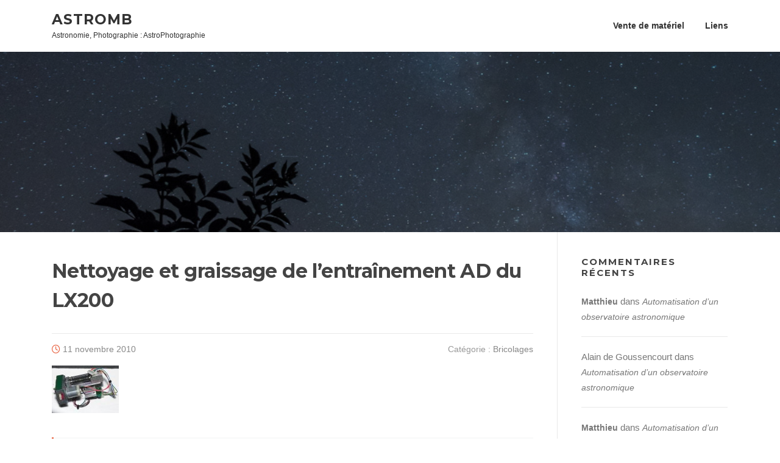

--- FILE ---
content_type: text/html; charset=UTF-8
request_url: https://astromb.eu/nettoyage-et-graissage-de-lentrainement-ad-du-lx200/
body_size: 18755
content:
<!DOCTYPE html>
<html dir="ltr" lang="fr-FR">
<head>
<meta charset="UTF-8">
<meta name="viewport" content="width=device-width, initial-scale=1">
<link rel="profile" href="http://gmpg.org/xfn/11">
<link rel="pingback" href="https://astromb.eu/xmlrpc.php">

<title>Nettoyage et graissage de l’entraînement AD du LX200</title>

		<!-- All in One SEO 4.9.3 - aioseo.com -->
	<meta name="robots" content="max-image-preview:large" />
	<meta name="author" content="Matthieu"/>
	<link rel="canonical" href="https://astromb.eu/nettoyage-et-graissage-de-lentrainement-ad-du-lx200/" />
	<meta name="generator" content="All in One SEO (AIOSEO) 4.9.3" />
		<script type="application/ld+json" class="aioseo-schema">
			{"@context":"https:\/\/schema.org","@graph":[{"@type":"Article","@id":"https:\/\/astromb.eu\/nettoyage-et-graissage-de-lentrainement-ad-du-lx200\/#article","name":"Nettoyage et graissage de l\u2019entra\u00eenement AD du LX200","headline":"Nettoyage et graissage de l&rsquo;entra\u00eenement AD du LX200","author":{"@id":"https:\/\/astromb.eu\/author\/astroadmin\/#author"},"publisher":{"@id":"https:\/\/astromb.eu\/#person"},"image":{"@type":"ImageObject","url":"https:\/\/astromb.eu\/wp-content\/uploads\/2010\/11\/mini-adlx.jpeg","width":110,"height":78},"datePublished":"2010-11-11T17:50:10+01:00","dateModified":"2020-12-24T10:36:07+01:00","inLanguage":"fr-FR","commentCount":4,"mainEntityOfPage":{"@id":"https:\/\/astromb.eu\/nettoyage-et-graissage-de-lentrainement-ad-du-lx200\/#webpage"},"isPartOf":{"@id":"https:\/\/astromb.eu\/nettoyage-et-graissage-de-lentrainement-ad-du-lx200\/#webpage"},"articleSection":"Bricolages"},{"@type":"BreadcrumbList","@id":"https:\/\/astromb.eu\/nettoyage-et-graissage-de-lentrainement-ad-du-lx200\/#breadcrumblist","itemListElement":[{"@type":"ListItem","@id":"https:\/\/astromb.eu#listItem","position":1,"name":"Accueil","item":"https:\/\/astromb.eu","nextItem":{"@type":"ListItem","@id":"https:\/\/astromb.eu\/categories\/bricolages\/#listItem","name":"Bricolages"}},{"@type":"ListItem","@id":"https:\/\/astromb.eu\/categories\/bricolages\/#listItem","position":2,"name":"Bricolages","item":"https:\/\/astromb.eu\/categories\/bricolages\/","nextItem":{"@type":"ListItem","@id":"https:\/\/astromb.eu\/nettoyage-et-graissage-de-lentrainement-ad-du-lx200\/#listItem","name":"Nettoyage et graissage de l&rsquo;entra\u00eenement AD du LX200"},"previousItem":{"@type":"ListItem","@id":"https:\/\/astromb.eu#listItem","name":"Accueil"}},{"@type":"ListItem","@id":"https:\/\/astromb.eu\/nettoyage-et-graissage-de-lentrainement-ad-du-lx200\/#listItem","position":3,"name":"Nettoyage et graissage de l&rsquo;entra\u00eenement AD du LX200","previousItem":{"@type":"ListItem","@id":"https:\/\/astromb.eu\/categories\/bricolages\/#listItem","name":"Bricolages"}}]},{"@type":"Person","@id":"https:\/\/astromb.eu\/#person","name":"matthieu","image":{"@type":"ImageObject","@id":"https:\/\/astromb.eu\/nettoyage-et-graissage-de-lentrainement-ad-du-lx200\/#personImage","url":"https:\/\/astromb.eu\/wp-content\/uploads\/2018\/12\/sat16032007Bsquare.jpg","width":96,"height":96,"caption":"matthieu"}},{"@type":"Person","@id":"https:\/\/astromb.eu\/author\/astroadmin\/#author","url":"https:\/\/astromb.eu\/author\/astroadmin\/","name":"Matthieu","image":{"@type":"ImageObject","@id":"https:\/\/astromb.eu\/nettoyage-et-graissage-de-lentrainement-ad-du-lx200\/#authorImage","url":"https:\/\/astromb.eu\/wp-content\/uploads\/2018\/08\/sat16032007Bsquare.jpg","width":96,"height":96,"caption":"Matthieu"}},{"@type":"WebPage","@id":"https:\/\/astromb.eu\/nettoyage-et-graissage-de-lentrainement-ad-du-lx200\/#webpage","url":"https:\/\/astromb.eu\/nettoyage-et-graissage-de-lentrainement-ad-du-lx200\/","name":"Nettoyage et graissage de l\u2019entra\u00eenement AD du LX200","inLanguage":"fr-FR","isPartOf":{"@id":"https:\/\/astromb.eu\/#website"},"breadcrumb":{"@id":"https:\/\/astromb.eu\/nettoyage-et-graissage-de-lentrainement-ad-du-lx200\/#breadcrumblist"},"author":{"@id":"https:\/\/astromb.eu\/author\/astroadmin\/#author"},"creator":{"@id":"https:\/\/astromb.eu\/author\/astroadmin\/#author"},"image":{"@type":"ImageObject","url":"https:\/\/astromb.eu\/wp-content\/uploads\/2010\/11\/mini-adlx.jpeg","@id":"https:\/\/astromb.eu\/nettoyage-et-graissage-de-lentrainement-ad-du-lx200\/#mainImage","width":110,"height":78},"primaryImageOfPage":{"@id":"https:\/\/astromb.eu\/nettoyage-et-graissage-de-lentrainement-ad-du-lx200\/#mainImage"},"datePublished":"2010-11-11T17:50:10+01:00","dateModified":"2020-12-24T10:36:07+01:00"},{"@type":"WebSite","@id":"https:\/\/astromb.eu\/#website","url":"https:\/\/astromb.eu\/","name":"AstroMb","description":"Astronomie, Photographie : AstroPhotographie","inLanguage":"fr-FR","publisher":{"@id":"https:\/\/astromb.eu\/#person"}}]}
		</script>
		<!-- All in One SEO -->

<!-- Jetpack Site Verification Tags -->
<meta name="google-site-verification" content="jyTzodHyALmhdcEJ-DIbKW59NrJ6kLQbO2_vGmy4a2c" />
<link rel='dns-prefetch' href='//stats.wp.com' />
<link rel='dns-prefetch' href='//fonts.googleapis.com' />
<link rel="alternate" type="application/rss+xml" title="AstroMb &raquo; Flux" href="https://astromb.eu/feed/" />
<link rel="alternate" type="application/rss+xml" title="AstroMb &raquo; Flux des commentaires" href="https://astromb.eu/comments/feed/" />
<link rel="alternate" type="application/rss+xml" title="AstroMb &raquo; Nettoyage et graissage de l&rsquo;entraînement AD du LX200 Flux des commentaires" href="https://astromb.eu/nettoyage-et-graissage-de-lentrainement-ad-du-lx200/feed/" />
<link rel="alternate" title="oEmbed (JSON)" type="application/json+oembed" href="https://astromb.eu/wp-json/oembed/1.0/embed?url=https%3A%2F%2Fastromb.eu%2Fnettoyage-et-graissage-de-lentrainement-ad-du-lx200%2F" />
<link rel="alternate" title="oEmbed (XML)" type="text/xml+oembed" href="https://astromb.eu/wp-json/oembed/1.0/embed?url=https%3A%2F%2Fastromb.eu%2Fnettoyage-et-graissage-de-lentrainement-ad-du-lx200%2F&#038;format=xml" />
<style id='wp-img-auto-sizes-contain-inline-css' type='text/css'>
img:is([sizes=auto i],[sizes^="auto," i]){contain-intrinsic-size:3000px 1500px}
/*# sourceURL=wp-img-auto-sizes-contain-inline-css */
</style>
<link rel='stylesheet' id='sdm-styles-css' href='https://astromb.eu/wp-content/plugins/simple-download-monitor/css/sdm_wp_styles.css?ver=6.9' type='text/css' media='all' />
<style id='wp-emoji-styles-inline-css' type='text/css'>

	img.wp-smiley, img.emoji {
		display: inline !important;
		border: none !important;
		box-shadow: none !important;
		height: 1em !important;
		width: 1em !important;
		margin: 0 0.07em !important;
		vertical-align: -0.1em !important;
		background: none !important;
		padding: 0 !important;
	}
/*# sourceURL=wp-emoji-styles-inline-css */
</style>
<style id='wp-block-library-inline-css' type='text/css'>
:root{--wp-block-synced-color:#7a00df;--wp-block-synced-color--rgb:122,0,223;--wp-bound-block-color:var(--wp-block-synced-color);--wp-editor-canvas-background:#ddd;--wp-admin-theme-color:#007cba;--wp-admin-theme-color--rgb:0,124,186;--wp-admin-theme-color-darker-10:#006ba1;--wp-admin-theme-color-darker-10--rgb:0,107,160.5;--wp-admin-theme-color-darker-20:#005a87;--wp-admin-theme-color-darker-20--rgb:0,90,135;--wp-admin-border-width-focus:2px}@media (min-resolution:192dpi){:root{--wp-admin-border-width-focus:1.5px}}.wp-element-button{cursor:pointer}:root .has-very-light-gray-background-color{background-color:#eee}:root .has-very-dark-gray-background-color{background-color:#313131}:root .has-very-light-gray-color{color:#eee}:root .has-very-dark-gray-color{color:#313131}:root .has-vivid-green-cyan-to-vivid-cyan-blue-gradient-background{background:linear-gradient(135deg,#00d084,#0693e3)}:root .has-purple-crush-gradient-background{background:linear-gradient(135deg,#34e2e4,#4721fb 50%,#ab1dfe)}:root .has-hazy-dawn-gradient-background{background:linear-gradient(135deg,#faaca8,#dad0ec)}:root .has-subdued-olive-gradient-background{background:linear-gradient(135deg,#fafae1,#67a671)}:root .has-atomic-cream-gradient-background{background:linear-gradient(135deg,#fdd79a,#004a59)}:root .has-nightshade-gradient-background{background:linear-gradient(135deg,#330968,#31cdcf)}:root .has-midnight-gradient-background{background:linear-gradient(135deg,#020381,#2874fc)}:root{--wp--preset--font-size--normal:16px;--wp--preset--font-size--huge:42px}.has-regular-font-size{font-size:1em}.has-larger-font-size{font-size:2.625em}.has-normal-font-size{font-size:var(--wp--preset--font-size--normal)}.has-huge-font-size{font-size:var(--wp--preset--font-size--huge)}.has-text-align-center{text-align:center}.has-text-align-left{text-align:left}.has-text-align-right{text-align:right}.has-fit-text{white-space:nowrap!important}#end-resizable-editor-section{display:none}.aligncenter{clear:both}.items-justified-left{justify-content:flex-start}.items-justified-center{justify-content:center}.items-justified-right{justify-content:flex-end}.items-justified-space-between{justify-content:space-between}.screen-reader-text{border:0;clip-path:inset(50%);height:1px;margin:-1px;overflow:hidden;padding:0;position:absolute;width:1px;word-wrap:normal!important}.screen-reader-text:focus{background-color:#ddd;clip-path:none;color:#444;display:block;font-size:1em;height:auto;left:5px;line-height:normal;padding:15px 23px 14px;text-decoration:none;top:5px;width:auto;z-index:100000}html :where(.has-border-color){border-style:solid}html :where([style*=border-top-color]){border-top-style:solid}html :where([style*=border-right-color]){border-right-style:solid}html :where([style*=border-bottom-color]){border-bottom-style:solid}html :where([style*=border-left-color]){border-left-style:solid}html :where([style*=border-width]){border-style:solid}html :where([style*=border-top-width]){border-top-style:solid}html :where([style*=border-right-width]){border-right-style:solid}html :where([style*=border-bottom-width]){border-bottom-style:solid}html :where([style*=border-left-width]){border-left-style:solid}html :where(img[class*=wp-image-]){height:auto;max-width:100%}:where(figure){margin:0 0 1em}html :where(.is-position-sticky){--wp-admin--admin-bar--position-offset:var(--wp-admin--admin-bar--height,0px)}@media screen and (max-width:600px){html :where(.is-position-sticky){--wp-admin--admin-bar--position-offset:0px}}

/*# sourceURL=wp-block-library-inline-css */
</style><style id='global-styles-inline-css' type='text/css'>
:root{--wp--preset--aspect-ratio--square: 1;--wp--preset--aspect-ratio--4-3: 4/3;--wp--preset--aspect-ratio--3-4: 3/4;--wp--preset--aspect-ratio--3-2: 3/2;--wp--preset--aspect-ratio--2-3: 2/3;--wp--preset--aspect-ratio--16-9: 16/9;--wp--preset--aspect-ratio--9-16: 9/16;--wp--preset--color--black: #000000;--wp--preset--color--cyan-bluish-gray: #abb8c3;--wp--preset--color--white: #ffffff;--wp--preset--color--pale-pink: #f78da7;--wp--preset--color--vivid-red: #cf2e2e;--wp--preset--color--luminous-vivid-orange: #ff6900;--wp--preset--color--luminous-vivid-amber: #fcb900;--wp--preset--color--light-green-cyan: #7bdcb5;--wp--preset--color--vivid-green-cyan: #00d084;--wp--preset--color--pale-cyan-blue: #8ed1fc;--wp--preset--color--vivid-cyan-blue: #0693e3;--wp--preset--color--vivid-purple: #9b51e0;--wp--preset--gradient--vivid-cyan-blue-to-vivid-purple: linear-gradient(135deg,rgb(6,147,227) 0%,rgb(155,81,224) 100%);--wp--preset--gradient--light-green-cyan-to-vivid-green-cyan: linear-gradient(135deg,rgb(122,220,180) 0%,rgb(0,208,130) 100%);--wp--preset--gradient--luminous-vivid-amber-to-luminous-vivid-orange: linear-gradient(135deg,rgb(252,185,0) 0%,rgb(255,105,0) 100%);--wp--preset--gradient--luminous-vivid-orange-to-vivid-red: linear-gradient(135deg,rgb(255,105,0) 0%,rgb(207,46,46) 100%);--wp--preset--gradient--very-light-gray-to-cyan-bluish-gray: linear-gradient(135deg,rgb(238,238,238) 0%,rgb(169,184,195) 100%);--wp--preset--gradient--cool-to-warm-spectrum: linear-gradient(135deg,rgb(74,234,220) 0%,rgb(151,120,209) 20%,rgb(207,42,186) 40%,rgb(238,44,130) 60%,rgb(251,105,98) 80%,rgb(254,248,76) 100%);--wp--preset--gradient--blush-light-purple: linear-gradient(135deg,rgb(255,206,236) 0%,rgb(152,150,240) 100%);--wp--preset--gradient--blush-bordeaux: linear-gradient(135deg,rgb(254,205,165) 0%,rgb(254,45,45) 50%,rgb(107,0,62) 100%);--wp--preset--gradient--luminous-dusk: linear-gradient(135deg,rgb(255,203,112) 0%,rgb(199,81,192) 50%,rgb(65,88,208) 100%);--wp--preset--gradient--pale-ocean: linear-gradient(135deg,rgb(255,245,203) 0%,rgb(182,227,212) 50%,rgb(51,167,181) 100%);--wp--preset--gradient--electric-grass: linear-gradient(135deg,rgb(202,248,128) 0%,rgb(113,206,126) 100%);--wp--preset--gradient--midnight: linear-gradient(135deg,rgb(2,3,129) 0%,rgb(40,116,252) 100%);--wp--preset--font-size--small: 13px;--wp--preset--font-size--medium: 20px;--wp--preset--font-size--large: 36px;--wp--preset--font-size--x-large: 42px;--wp--preset--spacing--20: 0.44rem;--wp--preset--spacing--30: 0.67rem;--wp--preset--spacing--40: 1rem;--wp--preset--spacing--50: 1.5rem;--wp--preset--spacing--60: 2.25rem;--wp--preset--spacing--70: 3.38rem;--wp--preset--spacing--80: 5.06rem;--wp--preset--shadow--natural: 6px 6px 9px rgba(0, 0, 0, 0.2);--wp--preset--shadow--deep: 12px 12px 50px rgba(0, 0, 0, 0.4);--wp--preset--shadow--sharp: 6px 6px 0px rgba(0, 0, 0, 0.2);--wp--preset--shadow--outlined: 6px 6px 0px -3px rgb(255, 255, 255), 6px 6px rgb(0, 0, 0);--wp--preset--shadow--crisp: 6px 6px 0px rgb(0, 0, 0);}:where(.is-layout-flex){gap: 0.5em;}:where(.is-layout-grid){gap: 0.5em;}body .is-layout-flex{display: flex;}.is-layout-flex{flex-wrap: wrap;align-items: center;}.is-layout-flex > :is(*, div){margin: 0;}body .is-layout-grid{display: grid;}.is-layout-grid > :is(*, div){margin: 0;}:where(.wp-block-columns.is-layout-flex){gap: 2em;}:where(.wp-block-columns.is-layout-grid){gap: 2em;}:where(.wp-block-post-template.is-layout-flex){gap: 1.25em;}:where(.wp-block-post-template.is-layout-grid){gap: 1.25em;}.has-black-color{color: var(--wp--preset--color--black) !important;}.has-cyan-bluish-gray-color{color: var(--wp--preset--color--cyan-bluish-gray) !important;}.has-white-color{color: var(--wp--preset--color--white) !important;}.has-pale-pink-color{color: var(--wp--preset--color--pale-pink) !important;}.has-vivid-red-color{color: var(--wp--preset--color--vivid-red) !important;}.has-luminous-vivid-orange-color{color: var(--wp--preset--color--luminous-vivid-orange) !important;}.has-luminous-vivid-amber-color{color: var(--wp--preset--color--luminous-vivid-amber) !important;}.has-light-green-cyan-color{color: var(--wp--preset--color--light-green-cyan) !important;}.has-vivid-green-cyan-color{color: var(--wp--preset--color--vivid-green-cyan) !important;}.has-pale-cyan-blue-color{color: var(--wp--preset--color--pale-cyan-blue) !important;}.has-vivid-cyan-blue-color{color: var(--wp--preset--color--vivid-cyan-blue) !important;}.has-vivid-purple-color{color: var(--wp--preset--color--vivid-purple) !important;}.has-black-background-color{background-color: var(--wp--preset--color--black) !important;}.has-cyan-bluish-gray-background-color{background-color: var(--wp--preset--color--cyan-bluish-gray) !important;}.has-white-background-color{background-color: var(--wp--preset--color--white) !important;}.has-pale-pink-background-color{background-color: var(--wp--preset--color--pale-pink) !important;}.has-vivid-red-background-color{background-color: var(--wp--preset--color--vivid-red) !important;}.has-luminous-vivid-orange-background-color{background-color: var(--wp--preset--color--luminous-vivid-orange) !important;}.has-luminous-vivid-amber-background-color{background-color: var(--wp--preset--color--luminous-vivid-amber) !important;}.has-light-green-cyan-background-color{background-color: var(--wp--preset--color--light-green-cyan) !important;}.has-vivid-green-cyan-background-color{background-color: var(--wp--preset--color--vivid-green-cyan) !important;}.has-pale-cyan-blue-background-color{background-color: var(--wp--preset--color--pale-cyan-blue) !important;}.has-vivid-cyan-blue-background-color{background-color: var(--wp--preset--color--vivid-cyan-blue) !important;}.has-vivid-purple-background-color{background-color: var(--wp--preset--color--vivid-purple) !important;}.has-black-border-color{border-color: var(--wp--preset--color--black) !important;}.has-cyan-bluish-gray-border-color{border-color: var(--wp--preset--color--cyan-bluish-gray) !important;}.has-white-border-color{border-color: var(--wp--preset--color--white) !important;}.has-pale-pink-border-color{border-color: var(--wp--preset--color--pale-pink) !important;}.has-vivid-red-border-color{border-color: var(--wp--preset--color--vivid-red) !important;}.has-luminous-vivid-orange-border-color{border-color: var(--wp--preset--color--luminous-vivid-orange) !important;}.has-luminous-vivid-amber-border-color{border-color: var(--wp--preset--color--luminous-vivid-amber) !important;}.has-light-green-cyan-border-color{border-color: var(--wp--preset--color--light-green-cyan) !important;}.has-vivid-green-cyan-border-color{border-color: var(--wp--preset--color--vivid-green-cyan) !important;}.has-pale-cyan-blue-border-color{border-color: var(--wp--preset--color--pale-cyan-blue) !important;}.has-vivid-cyan-blue-border-color{border-color: var(--wp--preset--color--vivid-cyan-blue) !important;}.has-vivid-purple-border-color{border-color: var(--wp--preset--color--vivid-purple) !important;}.has-vivid-cyan-blue-to-vivid-purple-gradient-background{background: var(--wp--preset--gradient--vivid-cyan-blue-to-vivid-purple) !important;}.has-light-green-cyan-to-vivid-green-cyan-gradient-background{background: var(--wp--preset--gradient--light-green-cyan-to-vivid-green-cyan) !important;}.has-luminous-vivid-amber-to-luminous-vivid-orange-gradient-background{background: var(--wp--preset--gradient--luminous-vivid-amber-to-luminous-vivid-orange) !important;}.has-luminous-vivid-orange-to-vivid-red-gradient-background{background: var(--wp--preset--gradient--luminous-vivid-orange-to-vivid-red) !important;}.has-very-light-gray-to-cyan-bluish-gray-gradient-background{background: var(--wp--preset--gradient--very-light-gray-to-cyan-bluish-gray) !important;}.has-cool-to-warm-spectrum-gradient-background{background: var(--wp--preset--gradient--cool-to-warm-spectrum) !important;}.has-blush-light-purple-gradient-background{background: var(--wp--preset--gradient--blush-light-purple) !important;}.has-blush-bordeaux-gradient-background{background: var(--wp--preset--gradient--blush-bordeaux) !important;}.has-luminous-dusk-gradient-background{background: var(--wp--preset--gradient--luminous-dusk) !important;}.has-pale-ocean-gradient-background{background: var(--wp--preset--gradient--pale-ocean) !important;}.has-electric-grass-gradient-background{background: var(--wp--preset--gradient--electric-grass) !important;}.has-midnight-gradient-background{background: var(--wp--preset--gradient--midnight) !important;}.has-small-font-size{font-size: var(--wp--preset--font-size--small) !important;}.has-medium-font-size{font-size: var(--wp--preset--font-size--medium) !important;}.has-large-font-size{font-size: var(--wp--preset--font-size--large) !important;}.has-x-large-font-size{font-size: var(--wp--preset--font-size--x-large) !important;}
/*# sourceURL=global-styles-inline-css */
</style>

<style id='classic-theme-styles-inline-css' type='text/css'>
/*! This file is auto-generated */
.wp-block-button__link{color:#fff;background-color:#32373c;border-radius:9999px;box-shadow:none;text-decoration:none;padding:calc(.667em + 2px) calc(1.333em + 2px);font-size:1.125em}.wp-block-file__button{background:#32373c;color:#fff;text-decoration:none}
/*# sourceURL=/wp-includes/css/classic-themes.min.css */
</style>
<link rel='stylesheet' id='responsive-lightbox-imagelightbox-css' href='https://astromb.eu/wp-content/plugins/responsive-lightbox/assets/imagelightbox/imagelightbox.min.css?ver=1.0.0' type='text/css' media='all' />
<link rel='stylesheet' id='ppress-frontend-css' href='https://astromb.eu/wp-content/plugins/wp-user-avatar/assets/css/frontend.min.css?ver=4.16.8' type='text/css' media='all' />
<link rel='stylesheet' id='ppress-flatpickr-css' href='https://astromb.eu/wp-content/plugins/wp-user-avatar/assets/flatpickr/flatpickr.min.css?ver=4.16.8' type='text/css' media='all' />
<link rel='stylesheet' id='ppress-select2-css' href='https://astromb.eu/wp-content/plugins/wp-user-avatar/assets/select2/select2.min.css?ver=6.9' type='text/css' media='all' />
<link rel='stylesheet' id='screenr-fonts-css' href='https://fonts.googleapis.com/css?family=Open%2BSans%3A400%2C300%2C300italic%2C400italic%2C600%2C600italic%2C700%2C700italic%7CMontserrat%3A400%2C700&#038;subset=latin%2Clatin-ext' type='text/css' media='all' />
<link rel='stylesheet' id='screenr-fa-css' href='https://astromb.eu/wp-content/themes/screenr/assets/fontawesome-v6/css/all.min.css?ver=6.5.1' type='text/css' media='all' />
<link rel='stylesheet' id='screenr-fa-shims-css' href='https://astromb.eu/wp-content/themes/screenr/assets/fontawesome-v6/css/v4-shims.min.css?ver=6.5.1' type='text/css' media='all' />
<link rel='stylesheet' id='bootstrap-css' href='https://astromb.eu/wp-content/themes/screenr/assets/css/bootstrap.min.css?ver=4.0.0' type='text/css' media='all' />
<link rel='stylesheet' id='screenr-style-css' href='https://astromb.eu/wp-content/themes/screenr/style.css?ver=6.9' type='text/css' media='all' />
<style id='screenr-style-inline-css' type='text/css'>
	#page-header-cover.swiper-slider.no-image .swiper-slide .overlay {
		background-color: #ffffff;
		opacity: 1;
	}
	
	
	
	
	
	
	
		.gallery-carousel .g-item{
		padding: 0px 10px;
	}
	.gallery-carousel {
		margin-left: -10px;
		margin-right: -10px;
	}
	.gallery-grid .g-item, .gallery-masonry .g-item .inner {
		padding: 10px;
	}
	.gallery-grid, .gallery-masonry {
		margin: -10px;
	}
	
/*# sourceURL=screenr-style-inline-css */
</style>
<link rel='stylesheet' id='screenr-gallery-lightgallery-css' href='https://astromb.eu/wp-content/themes/screenr/assets/css/lightgallery.css?ver=6.9' type='text/css' media='all' />
<script type="text/javascript" src="https://astromb.eu/wp-includes/js/jquery/jquery.min.js?ver=3.7.1" id="jquery-core-js"></script>
<script type="text/javascript" src="https://astromb.eu/wp-includes/js/jquery/jquery-migrate.min.js?ver=3.4.1" id="jquery-migrate-js"></script>
<script type="text/javascript" src="https://astromb.eu/wp-content/plugins/responsive-lightbox/assets/dompurify/purify.min.js?ver=3.3.1" id="dompurify-js"></script>
<script type="text/javascript" id="responsive-lightbox-sanitizer-js-before">
/* <![CDATA[ */
window.RLG = window.RLG || {}; window.RLG.sanitizeAllowedHosts = ["youtube.com","www.youtube.com","youtu.be","vimeo.com","player.vimeo.com"];
//# sourceURL=responsive-lightbox-sanitizer-js-before
/* ]]> */
</script>
<script type="text/javascript" src="https://astromb.eu/wp-content/plugins/responsive-lightbox/js/sanitizer.js?ver=2.6.1" id="responsive-lightbox-sanitizer-js"></script>
<script type="text/javascript" src="https://astromb.eu/wp-content/plugins/responsive-lightbox/assets/imagelightbox/imagelightbox.min.js?ver=1.0.0" id="responsive-lightbox-imagelightbox-js"></script>
<script type="text/javascript" src="https://astromb.eu/wp-includes/js/underscore.min.js?ver=1.13.7" id="underscore-js"></script>
<script type="text/javascript" src="https://astromb.eu/wp-content/plugins/responsive-lightbox/assets/infinitescroll/infinite-scroll.pkgd.min.js?ver=4.0.1" id="responsive-lightbox-infinite-scroll-js"></script>
<script type="text/javascript" id="responsive-lightbox-js-before">
/* <![CDATA[ */
var rlArgs = {"script":"imagelightbox","selector":"lightbox","customEvents":"","activeGalleries":true,"animationSpeed":250,"preloadNext":true,"enableKeyboard":true,"quitOnEnd":false,"quitOnImageClick":false,"quitOnDocumentClick":true,"woocommerce_gallery":false,"ajaxurl":"https:\/\/astromb.eu\/wp-admin\/admin-ajax.php","nonce":"28e727d7f8","preview":false,"postId":142,"scriptExtension":false};

//# sourceURL=responsive-lightbox-js-before
/* ]]> */
</script>
<script type="text/javascript" src="https://astromb.eu/wp-content/plugins/responsive-lightbox/js/front.js?ver=2.6.1" id="responsive-lightbox-js"></script>
<script type="text/javascript" id="sdm-scripts-js-extra">
/* <![CDATA[ */
var sdm_ajax_script = {"ajaxurl":"https://astromb.eu/wp-admin/admin-ajax.php"};
//# sourceURL=sdm-scripts-js-extra
/* ]]> */
</script>
<script type="text/javascript" src="https://astromb.eu/wp-content/plugins/simple-download-monitor/js/sdm_wp_scripts.js?ver=6.9" id="sdm-scripts-js"></script>
<script type="text/javascript" src="https://astromb.eu/wp-content/plugins/wp-user-avatar/assets/flatpickr/flatpickr.min.js?ver=4.16.8" id="ppress-flatpickr-js"></script>
<script type="text/javascript" src="https://astromb.eu/wp-content/plugins/wp-user-avatar/assets/select2/select2.min.js?ver=4.16.8" id="ppress-select2-js"></script>
<link rel="https://api.w.org/" href="https://astromb.eu/wp-json/" /><link rel="alternate" title="JSON" type="application/json" href="https://astromb.eu/wp-json/wp/v2/posts/142" /><link rel="EditURI" type="application/rsd+xml" title="RSD" href="https://astromb.eu/xmlrpc.php?rsd" />
<meta name="generator" content="WordPress 6.9" />
<link rel='shortlink' href='https://wp.me/p17DBz-2i' />
	<style>img#wpstats{display:none}</style>
		<style type="text/css">.recentcomments a{display:inline !important;padding:0 !important;margin:0 !important;}</style><link rel="icon" href="https://astromb.eu/wp-content/uploads/2018/12/sat16032007Bsquare.jpg" sizes="32x32" />
<link rel="icon" href="https://astromb.eu/wp-content/uploads/2018/12/sat16032007Bsquare.jpg" sizes="192x192" />
<link rel="apple-touch-icon" href="https://astromb.eu/wp-content/uploads/2018/12/sat16032007Bsquare.jpg" />
<meta name="msapplication-TileImage" content="https://astromb.eu/wp-content/uploads/2018/12/sat16032007Bsquare.jpg" />
<link rel='stylesheet' id='gglcptch-css' href='https://astromb.eu/wp-content/plugins/google-captcha/css/gglcptch.css?ver=1.85' type='text/css' media='all' />
</head>

<body class="wp-singular post-template-default single single-post postid-142 single-format-standard wp-theme-screenr has-site-title has-site-tagline header-layout-fixed">
<div id="page" class="site">
	<a class="skip-link screen-reader-text" href="#content">Aller au contenu</a>
    	<header id="masthead" class="site-header" role="banner">
		<div class="container">
			    <div class="site-branding">
                        <p class="site-title"><a href="https://astromb.eu/" rel="home">AstroMb</a></p>
                                <p class="site-description">Astronomie, Photographie : AstroPhotographie</p>
                    </div><!-- .site-branding -->
    
			<div class="header-right-wrapper">
				<a href="#" id="nav-toggle">Menu<span></span></a>
				<nav id="site-navigation" class="main-navigation" role="navigation">
					<ul class="nav-menu">
						<li id="menu-item-495" class="menu-item menu-item-type-post_type menu-item-object-page menu-item-495"><a href="https://astromb.eu/vente-de-materiel/">Vente de matériel</a></li>
<li id="menu-item-499" class="menu-item menu-item-type-post_type menu-item-object-page menu-item-499"><a href="https://astromb.eu/liens/">Liens</a></li>
					</ul>
				</nav>
				<!-- #site-navigation -->
			</div>

		</div>
	</header><!-- #masthead -->
	<section id="page-header-cover" class="section-slider swiper-slider fixed has-image" >
		<div class="swiper-container" data-autoplay="0">
			<div class="swiper-wrapper ">
				<div class="swiper-slide slide-align-center " style="background-image: url('https://astromb.eu/wp-content/uploads/2019/05/cropped-astromb-logo.jpg');" ><div class="swiper-slide-intro"><div class="swiper-intro-inner" style="padding-top: 13%; padding-bottom: 13%; " ></div></div><div class="overlay"></div></div>			</div>
		</div>
	</section>
	
	<div id="content" class="site-content">

		<div id="content-inside" class="container right-sidebar">
			<div id="primary" class="content-area">
				<main id="main" class="site-main" role="main">

				
					
<article id="post-142" class="post-142 post type-post status-publish format-standard has-post-thumbnail hentry category-bricolages">
	<header class="entry-header">
		<h1 class="entry-title">Nettoyage et graissage de l&rsquo;entraînement AD du LX200</h1>
				<div class="entry-meta">
			<span class="posted-on"><i aria-hidden="true" class="fa fa-clock-o"></i> <a href="https://astromb.eu/nettoyage-et-graissage-de-lentrainement-ad-du-lx200/" rel="bookmark"><time class="entry-date published updated" datetime="2010-11-11T17:50:10+01:00">11 novembre 2010</time></a></span><span class="meta-cate">Catégorie  : <a href="https://astromb.eu/categories/bricolages/">Bricolages</a></span>		</div><!-- .entry-meta -->
		
		<div class="entry-thumb"><img width="110" height="78" src="https://astromb.eu/wp-content/uploads/2010/11/mini-adlx.jpeg" class="attachment-screenr-blog-list size-screenr-blog-list wp-post-image" alt="" decoding="async" /></div>
	</header><!-- .entry-header -->

	<div class="entry-content">
		<blockquote><p>Cette opération n&rsquo;avait pas encore été réalisée sur ce télescope et connaissant la qualité de la graisse d&rsquo;origine, c&rsquo;est grandement nécessaire.</p></blockquote>
<p><span id="more-142"></span>Tout d&rsquo;abord il faut dévisser la plaque, en dessous de la monture, pour pouvoir accéder au mécanisme, attention il faut aussi dévisser les petites vis au milieu :</p>
<p style="text-align: center;"><a href="https://astromb.eu/wp-content/uploads/2010/11/IMGP2702.jpg" rel="lightbox" data-rel="lightbox-image-0" data-imagelightbox="0" data-rl_title="" data-rl_caption=""><img fetchpriority="high" decoding="async" class="size-medium wp-image-144 aligncenter" title="" src="https://astromb.eu/wp-content/uploads/2010/11/IMGP2702-300x253.jpg" alt="" width="300" height="253" srcset="https://astromb.eu/wp-content/uploads/2010/11/IMGP2702-300x253.jpg 300w, https://astromb.eu/wp-content/uploads/2010/11/IMGP2702.jpg 602w" sizes="(max-width: 300px) 100vw, 300px" /></a></p>
<p style="text-align: left;">Puis il faut enlever le panneau avant (là où se trouve les ports de connexion), il faut déconnecter la grosse nappe qui passe devant la vis sans fin :</p>
<p style="text-align: center;"><a href="https://astromb.eu/wp-content/uploads/2010/11/IMGP2720.jpg" rel="lightbox" data-rel="lightbox-image-1" data-imagelightbox="1" data-rl_title="" data-rl_caption=""><img decoding="async" class="size-medium wp-image-155    alignnone" title="" src="https://astromb.eu/wp-content/uploads/2010/11/IMGP2720-300x216.jpg" alt="" width="300" height="216" srcset="https://astromb.eu/wp-content/uploads/2010/11/IMGP2720-300x216.jpg 300w, https://astromb.eu/wp-content/uploads/2010/11/IMGP2720.jpg 811w" sizes="(max-width: 300px) 100vw, 300px" /></a><a href="https://astromb.eu/wp-content/uploads/2010/11/IMGP2707.jpg" rel="lightbox" data-rel="lightbox-image-2" data-imagelightbox="2" data-rl_title="" data-rl_caption=""> <img loading="lazy" decoding="async" class="alignnone size-medium wp-image-146" title="" src="https://astromb.eu/wp-content/uploads/2010/11/IMGP2707-300x265.jpg" alt="" width="300" height="265" srcset="https://astromb.eu/wp-content/uploads/2010/11/IMGP2707-300x265.jpg 300w, https://astromb.eu/wp-content/uploads/2010/11/IMGP2707.jpg 586w" sizes="auto, (max-width: 300px) 100vw, 300px" /></a></p>
<p>Pour enlever le bloc moteur, il faut dévisser les deux vis 6 pans :</p>
<p style="text-align: center;"><a href="https://astromb.eu/wp-content/uploads/2010/11/IMGP2705.jpg" rel="lightbox" data-rel="lightbox-image-3" data-imagelightbox="3" data-rl_title="" data-rl_caption=""><img loading="lazy" decoding="async" class="size-medium wp-image-145 aligncenter" title="" src="https://astromb.eu/wp-content/uploads/2010/11/IMGP2705-247x300.jpg" alt="" width="247" height="300" srcset="https://astromb.eu/wp-content/uploads/2010/11/IMGP2705-247x300.jpg 247w, https://astromb.eu/wp-content/uploads/2010/11/IMGP2705.jpg 575w" sizes="auto, (max-width: 247px) 100vw, 247px" /></a></p>
<p style="text-align: center;"><a href="https://astromb.eu/wp-content/uploads/2010/11/IMGP2709.jpg" rel="lightbox" data-rel="lightbox-image-4" data-imagelightbox="4" data-rl_title="" data-rl_caption=""><img loading="lazy" decoding="async" class="alignnone size-medium wp-image-147" title="" src="https://astromb.eu/wp-content/uploads/2010/11/IMGP2709-300x274.jpg" alt="" width="300" height="274" srcset="https://astromb.eu/wp-content/uploads/2010/11/IMGP2709-300x274.jpg 300w, https://astromb.eu/wp-content/uploads/2010/11/IMGP2709.jpg 786w" sizes="auto, (max-width: 300px) 100vw, 300px" /></a><a href="https://astromb.eu/wp-content/uploads/2010/11/IMGP2710.jpg" rel="lightbox" data-rel="lightbox-image-5" data-imagelightbox="5" data-rl_title="" data-rl_caption=""> <img loading="lazy" decoding="async" class="alignnone size-medium wp-image-148" title="" src="https://astromb.eu/wp-content/uploads/2010/11/IMGP2710-300x211.jpg" alt="" width="300" height="211" srcset="https://astromb.eu/wp-content/uploads/2010/11/IMGP2710-300x211.jpg 300w, https://astromb.eu/wp-content/uploads/2010/11/IMGP2710.jpg 552w" sizes="auto, (max-width: 300px) 100vw, 300px" /></a></p>
<p style="text-align: left;">J&rsquo;ai enlevé l&rsquo;ancienne graisse avec des chiffons (attention qu&rsquo;il n&rsquo;y ait pas peluches ou des fibres qui se bloquent dans la vis sans fin), puis pour enlever le reste, j&rsquo;ai utilisé une vielle brosse à dent. Je ne préfère pas utiliser un produit qui dissout la graisse car je ne sais si cela ne va pas faire fondre des petites pièces en plastique :</p>
<p style="text-align: center;"><a href="https://astromb.eu/wp-content/uploads/2010/11/IMGP2712.jpg" rel="lightbox" data-rel="lightbox-image-6" data-imagelightbox="6" data-rl_title="" data-rl_caption=""><img loading="lazy" decoding="async" class="alignnone size-medium wp-image-149" title="" src="https://astromb.eu/wp-content/uploads/2010/11/IMGP2712-300x152.jpg" alt="" width="300" height="152" srcset="https://astromb.eu/wp-content/uploads/2010/11/IMGP2712-300x152.jpg 300w, https://astromb.eu/wp-content/uploads/2010/11/IMGP2712-1024x520.jpg 1024w, https://astromb.eu/wp-content/uploads/2010/11/IMGP2712.jpg 1095w" sizes="auto, (max-width: 300px) 100vw, 300px" /> </a><a href="https://astromb.eu/wp-content/uploads/2010/11/IMGP2714.jpg" rel="lightbox" data-rel="lightbox-image-7" data-imagelightbox="7" data-rl_title="" data-rl_caption=""><img loading="lazy" decoding="async" class="alignnone size-medium wp-image-150" title="" src="https://astromb.eu/wp-content/uploads/2010/11/IMGP2714-300x156.jpg" alt="" width="300" height="156" srcset="https://astromb.eu/wp-content/uploads/2010/11/IMGP2714-300x156.jpg 300w, https://astromb.eu/wp-content/uploads/2010/11/IMGP2714.jpg 873w" sizes="auto, (max-width: 300px) 100vw, 300px" /></a></p>
<p style="text-align: left;">Une fois la graisse enlevée, il faut en remettre, j&rsquo;ai choisi de la graisse au lithium qui a une grande plage de température (-30°C à +150°C), ceci est très intéressant pour les observations en hivers car elle ne figera pas comme les graisses normales.</p>
<p style="text-align: center;"><a href="https://astromb.eu/wp-content/uploads/2010/11/IMGP2718.jpg" rel="lightbox" data-rel="lightbox-image-8" data-imagelightbox="8" data-rl_title="" data-rl_caption=""><img loading="lazy" decoding="async" class="alignnone size-thumbnail wp-image-153" title="" src="https://astromb.eu/wp-content/uploads/2010/11/IMGP2718-150x150.jpg" alt="" width="150" height="150" /></a> <a href="https://astromb.eu/wp-content/uploads/2010/11/IMGP2722.jpg" rel="lightbox" data-rel="lightbox-image-9" data-imagelightbox="9" data-rl_title="" data-rl_caption=""><img loading="lazy" decoding="async" class="alignnone size-thumbnail wp-image-156" title="" src="https://astromb.eu/wp-content/uploads/2010/11/IMGP2722-150x150.jpg" alt="" width="150" height="150" /></a></p>
<p>Remonter l&rsquo;ensemble, attention que les fils ne se prennent pas dans le mécanisme :</p>
<p style="text-align: center;"><a href="https://astromb.eu/wp-content/uploads/2010/11/IMGP2719.jpg" rel="lightbox" data-rel="lightbox-image-10" data-imagelightbox="10" data-rl_title="" data-rl_caption=""><img loading="lazy" decoding="async" class="size-medium wp-image-154 aligncenter" title="" src="https://astromb.eu/wp-content/uploads/2010/11/IMGP2719-300x208.jpg" alt="" width="300" height="208" srcset="https://astromb.eu/wp-content/uploads/2010/11/IMGP2719-300x208.jpg 300w, https://astromb.eu/wp-content/uploads/2010/11/IMGP2719.jpg 835w" sizes="auto, (max-width: 300px) 100vw, 300px" /></a></p>
<p style="text-align: left;">Avant de remettre la plaque, faites tourner le moteur avec la raquette afin de contrôler que tout se passe bien.</p>
<p style="text-align: left;">Quand le ciel sera de nouveau clément, je ferais une mesure de l&rsquo;erreur périodique.</p>
	</div><!-- .entry-content -->

	<footer class="entry-footer">
		<span class="cat-links">Publié dans <a href="https://astromb.eu/categories/bricolages/" rel="category tag">Bricolages</a></span>	</footer><!-- .entry-footer -->
</article><!-- #post-## -->

					
<div id="comments" class="comments-area">

			<h2 class="comments-title">
			4 pensées sur &ldquo;<span>Nettoyage et graissage de l&rsquo;entraînement AD du LX200</span>&rdquo;		</h2>

		
		<ol class="comment-list">
			            <li class="comment even thread-even depth-1" id="li-comment-3">
                <article id="comment-3" class="comment clearfix">

                    <img alt='' src='https://astromb.eu/wp-content/plugins/wp-user-avatar/deprecated/wp-user-avatar/images/wpua-96x96.png' srcset='https://astromb.eu/wp-content/plugins/wp-user-avatar/deprecated/wp-user-avatar/images/wpua-150x150.png 2x' class='avatar avatar-60 photo' height='60' width='60' loading='lazy' decoding='async'/>
                    <div class="comment-wrapper">

                        <header class="comment-meta comment-author vcard">
                            <cite><b class="fn"><a href="http://lihtbridge.aventures.over-blog.com/article-la-reparation-du-lx-200-classic-emc-repair-64130904.html" class="url" rel="ugc external nofollow">Olivier</a></b> </cite><a class="comment-time" href="https://astromb.eu/nettoyage-et-graissage-de-lentrainement-ad-du-lx200/#comment-3"><time datetime="2011-01-11T00:46:21+01:00">11 janvier 2011</time></a><a rel="nofollow" class="comment-reply-link" href="#comment-3" data-commentid="3" data-postid="142" data-belowelement="comment-3" data-respondelement="respond" data-replyto="Répondre à Olivier" aria-label="Répondre à Olivier">Répondre</a>                        </header>
                        <!-- .comment-meta -->

                        
                        <div class="comment-content entry-content">
                            <p>intéressant ! Je vais tâcher de l&rsquo;appliquer sur mon propre LX</p>
<p>Voici un lien de 3 articles encore en chantier que j&rsquo;ai écris pour les possesseurs de LX200 Classic.</p>
<p><a href="http://lihtbridge.aventures.over-blog.com/article-la-reparation-du-lx-200-classic-emc-repair-64130904.html" rel="nofollow ugc">http://lihtbridge.aventures.over-blog.com/article-la-reparation-du-lx-200-classic-emc-repair-64130904.html</a></p>
<p>Merci d&rsquo;avoir partagé votre expérience.</p>
<p>Olivier</p>
                                                    </div>
                        <!-- .comment-content -->

                    </div>
                    <!--/comment-wrapper-->

                </article>
                <!-- #comment-## -->
                <ul class="children">
            <li class="comment byuser comment-author-astroadmin bypostauthor odd alt depth-2" id="li-comment-5">
                <article id="comment-5" class="comment clearfix">

                    <img alt='' src='https://astromb.eu/wp-content/plugins/wp-user-avatar/deprecated/wp-user-avatar/images/wpua-96x96.png' srcset='https://astromb.eu/wp-content/plugins/wp-user-avatar/deprecated/wp-user-avatar/images/wpua-150x150.png 2x' class='avatar avatar-60 photo' height='60' width='60' loading='lazy' decoding='async'/>
                    <div class="comment-wrapper">

                        <header class="comment-meta comment-author vcard">
                            <cite><b class="fn">Matthieu</b> <span>Auteur de l’article</span></cite><a class="comment-time" href="https://astromb.eu/nettoyage-et-graissage-de-lentrainement-ad-du-lx200/#comment-5"><time datetime="2011-01-12T21:35:37+01:00">12 janvier 2011</time></a><a rel="nofollow" class="comment-reply-link" href="#comment-5" data-commentid="5" data-postid="142" data-belowelement="comment-5" data-respondelement="respond" data-replyto="Répondre à Matthieu" aria-label="Répondre à Matthieu">Répondre</a>                        </header>
                        <!-- .comment-meta -->

                        
                        <div class="comment-content entry-content">
                            <p>Merci Olivier pour ce lien très intéressant !</p>
                                                    </div>
                        <!-- .comment-content -->

                    </div>
                    <!--/comment-wrapper-->

                </article>
                <!-- #comment-## -->
                </li><!-- #comment-## -->
</ul><!-- .children -->
</li><!-- #comment-## -->
            <li class="comment even thread-odd thread-alt depth-1" id="li-comment-539">
                <article id="comment-539" class="comment clearfix">

                    <img alt='' src='https://astromb.eu/wp-content/plugins/wp-user-avatar/deprecated/wp-user-avatar/images/wpua-96x96.png' srcset='https://astromb.eu/wp-content/plugins/wp-user-avatar/deprecated/wp-user-avatar/images/wpua-150x150.png 2x' class='avatar avatar-60 photo' height='60' width='60' loading='lazy' decoding='async'/>
                    <div class="comment-wrapper">

                        <header class="comment-meta comment-author vcard">
                            <cite><b class="fn">Serge gaitee</b> </cite><a class="comment-time" href="https://astromb.eu/nettoyage-et-graissage-de-lentrainement-ad-du-lx200/#comment-539"><time datetime="2015-10-20T06:53:30+02:00">20 octobre 2015</time></a><a rel="nofollow" class="comment-reply-link" href="#comment-539" data-commentid="539" data-postid="142" data-belowelement="comment-539" data-respondelement="respond" data-replyto="Répondre à Serge gaitee" aria-label="Répondre à Serge gaitee">Répondre</a>                        </header>
                        <!-- .comment-meta -->

                        
                        <div class="comment-content entry-content">
                            <p>Bonjour ou puis je trouver  de la graisse cinétique qui tienne bien sa fluidité aussi bien l hiver que l ete</p>
                                                    </div>
                        <!-- .comment-content -->

                    </div>
                    <!--/comment-wrapper-->

                </article>
                <!-- #comment-## -->
                <ul class="children">
            <li class="comment byuser comment-author-astroadmin bypostauthor odd alt depth-2" id="li-comment-540">
                <article id="comment-540" class="comment clearfix">

                    <img alt='' src='https://astromb.eu/wp-content/plugins/wp-user-avatar/deprecated/wp-user-avatar/images/wpua-96x96.png' srcset='https://astromb.eu/wp-content/plugins/wp-user-avatar/deprecated/wp-user-avatar/images/wpua-150x150.png 2x' class='avatar avatar-60 photo' height='60' width='60' loading='lazy' decoding='async'/>
                    <div class="comment-wrapper">

                        <header class="comment-meta comment-author vcard">
                            <cite><b class="fn"><a href="http://www.astromb.eu" class="url" rel="ugc external nofollow">Matthieu</a></b> <span>Auteur de l’article</span></cite><a class="comment-time" href="https://astromb.eu/nettoyage-et-graissage-de-lentrainement-ad-du-lx200/#comment-540"><time datetime="2015-10-24T11:06:08+02:00">24 octobre 2015</time></a><a rel="nofollow" class="comment-reply-link" href="#comment-540" data-commentid="540" data-postid="142" data-belowelement="comment-540" data-respondelement="respond" data-replyto="Répondre à Matthieu" aria-label="Répondre à Matthieu">Répondre</a>                        </header>
                        <!-- .comment-meta -->

                        
                        <div class="comment-content entry-content">
                            <p>Bonjour,<br />
J&rsquo;ai trouvé la graisse au lithium dans un magasin de bricolage.</p>
                                                    </div>
                        <!-- .comment-content -->

                    </div>
                    <!--/comment-wrapper-->

                </article>
                <!-- #comment-## -->
                </li><!-- #comment-## -->
</ul><!-- .children -->
</li><!-- #comment-## -->
		</ol><!-- .comment-list -->

			<div id="respond" class="comment-respond">
		<h3 id="reply-title" class="comment-reply-title">Laisser un commentaire <small><a rel="nofollow" id="cancel-comment-reply-link" href="/nettoyage-et-graissage-de-lentrainement-ad-du-lx200/#respond" style="display:none;">Annuler la réponse</a></small></h3><form action="https://astromb.eu/wp-comments-post.php" method="post" id="commentform" class="comment-form"><p class="comment-notes"><span id="email-notes">Votre adresse e-mail ne sera pas publiée.</span> <span class="required-field-message">Les champs obligatoires sont indiqués avec <span class="required">*</span></span></p><p class="comment-form-comment"><label for="comment">Commentaire <span class="required">*</span></label> <textarea id="comment" name="comment" cols="45" rows="8" maxlength="65525" required></textarea></p><p class="comment-form-author"><label for="author">Nom <span class="required">*</span></label> <input id="author" name="author" type="text" value="" size="30" maxlength="245" autocomplete="name" required /></p>
<p class="comment-form-email"><label for="email">E-mail <span class="required">*</span></label> <input id="email" name="email" type="email" value="" size="30" maxlength="100" aria-describedby="email-notes" autocomplete="email" required /></p>
<p class="comment-form-url"><label for="url">Site web</label> <input id="url" name="url" type="url" value="" size="30" maxlength="200" autocomplete="url" /></p>
<div class="gglcptch gglcptch_v2"><div id="gglcptch_recaptcha_2543139832" class="gglcptch_recaptcha"></div>
				<noscript>
					<div style="width: 302px;">
						<div style="width: 302px; height: 422px; position: relative;">
							<div style="width: 302px; height: 422px; position: absolute;">
								<iframe src="https://www.google.com/recaptcha/api/fallback?k=6LcQS0UUAAAAAPmEHRs-rwWgIyeMdkYRIl4yE_v5" frameborder="0" scrolling="no" style="width: 302px; height:422px; border-style: none;"></iframe>
							</div>
						</div>
						<div style="border-style: none; bottom: 12px; left: 25px; margin: 0px; padding: 0px; right: 25px; background: #f9f9f9; border: 1px solid #c1c1c1; border-radius: 3px; height: 60px; width: 300px;">
							<input type="hidden" id="g-recaptcha-response" name="g-recaptcha-response" class="g-recaptcha-response" style="width: 250px !important; height: 40px !important; border: 1px solid #c1c1c1 !important; margin: 10px 25px !important; padding: 0px !important; resize: none !important;">
						</div>
					</div>
				</noscript></div><p class="form-submit"><input name="submit" type="submit" id="submit" class="submit" value="Laisser un commentaire" /> <input type='hidden' name='comment_post_ID' value='142' id='comment_post_ID' />
<input type='hidden' name='comment_parent' id='comment_parent' value='0' />
</p><p style="display: none;"><input type="hidden" id="akismet_comment_nonce" name="akismet_comment_nonce" value="389f7f34d0" /></p><p style="display: none !important;" class="akismet-fields-container" data-prefix="ak_"><label>&#916;<textarea name="ak_hp_textarea" cols="45" rows="8" maxlength="100"></textarea></label><input type="hidden" id="ak_js_1" name="ak_js" value="51"/><script>document.getElementById( "ak_js_1" ).setAttribute( "value", ( new Date() ).getTime() );</script></p></form>	</div><!-- #respond -->
	
</div><!-- #comments -->

				
				</main><!-- #main -->
			</div><!-- #primary -->

			
<div id="secondary" class="widget-area sidebar" role="complementary">
	<section id="recent-comments-3" class="widget widget_recent_comments"><h2 class="widget-title">Commentaires récents</h2><ul id="recentcomments"><li class="recentcomments"><span class="comment-author-link"><a href="http://www.astromb.eu" class="url" rel="ugc external nofollow">Matthieu</a></span> dans <a href="https://astromb.eu/automatisation-dun-observatoire-astronomique/#comment-6366">Automatisation d&rsquo;un observatoire astronomique</a></li><li class="recentcomments"><span class="comment-author-link">Alain de Goussencourt</span> dans <a href="https://astromb.eu/automatisation-dun-observatoire-astronomique/#comment-6365">Automatisation d&rsquo;un observatoire astronomique</a></li><li class="recentcomments"><span class="comment-author-link"><a href="http://www.astromb.eu" class="url" rel="ugc external nofollow">Matthieu</a></span> dans <a href="https://astromb.eu/automatisation-dun-observatoire-astronomique/#comment-5899">Automatisation d&rsquo;un observatoire astronomique</a></li><li class="recentcomments"><span class="comment-author-link">olivier</span> dans <a href="https://astromb.eu/automatisation-dun-observatoire-astronomique/#comment-5876">Automatisation d&rsquo;un observatoire astronomique</a></li><li class="recentcomments"><span class="comment-author-link">Bruno</span> dans <a href="https://astromb.eu/construction-dun-observatoire/#comment-5857">Construction d&rsquo;un observatoire astronomique</a></li></ul></section><section id="categories-4" class="widget widget_categories"><h2 class="widget-title">Catégories</h2>
			<ul>
					<li class="cat-item cat-item-3"><a href="https://astromb.eu/categories/bricolages/">Bricolages</a> (7)
</li>
	<li class="cat-item cat-item-13"><a href="https://astromb.eu/categories/logiciel/">Logiciel</a> (5)
</li>
	<li class="cat-item cat-item-10"><a href="https://astromb.eu/categories/materiel/">Matériel</a> (6)
</li>
	<li class="cat-item cat-item-7"><a href="https://astromb.eu/categories/observation/">Observation</a> (10)
</li>
	<li class="cat-item cat-item-9"><a href="https://astromb.eu/categories/systeme-solaire/">Système Solaire</a> (1)
</li>
	<li class="cat-item cat-item-11"><a href="https://astromb.eu/categories/technique/">Technique</a> (6)
</li>
	<li class="cat-item cat-item-8"><a href="https://astromb.eu/categories/test-materiel/">test matériel</a> (1)
</li>
			</ul>

			</section></div><!-- #secondary -->

		</div><!--#content-inside -->
	</div><!-- #content -->

	<footer id="colophon" class="site-footer" role="contentinfo">
		
        	<div class=" site-info">
		<div class="container">
			<div class="site-copyright">
				Copyright &copy; &copy; 2026. Tous droits réservés.			</div><!-- .site-copyright -->
			<div class="theme-info">
				<a href="https://www.famethemes.com/themes/screenr">Screenr parallax theme</a> par FameThemes			</div>
		</div>
	</div><!-- .site-info -->
	
	</footer><!-- #colophon -->
</div><!-- #page -->

<script type="speculationrules">
{"prefetch":[{"source":"document","where":{"and":[{"href_matches":"/*"},{"not":{"href_matches":["/wp-*.php","/wp-admin/*","/wp-content/uploads/*","/wp-content/*","/wp-content/plugins/*","/wp-content/themes/screenr/*","/*\\?(.+)"]}},{"not":{"selector_matches":"a[rel~=\"nofollow\"]"}},{"not":{"selector_matches":".no-prefetch, .no-prefetch a"}}]},"eagerness":"conservative"}]}
</script>
<script type="text/javascript" id="ppress-frontend-script-js-extra">
/* <![CDATA[ */
var pp_ajax_form = {"ajaxurl":"https://astromb.eu/wp-admin/admin-ajax.php","confirm_delete":"Are you sure?","deleting_text":"Deleting...","deleting_error":"An error occurred. Please try again.","nonce":"4765b632a8","disable_ajax_form":"false","is_checkout":"0","is_checkout_tax_enabled":"0","is_checkout_autoscroll_enabled":"true"};
//# sourceURL=ppress-frontend-script-js-extra
/* ]]> */
</script>
<script type="text/javascript" src="https://astromb.eu/wp-content/plugins/wp-user-avatar/assets/js/frontend.min.js?ver=4.16.8" id="ppress-frontend-script-js"></script>
<script type="text/javascript" src="https://astromb.eu/wp-content/themes/screenr/assets/js/plugins.js?ver=4.0.0" id="screenr-plugin-js"></script>
<script type="text/javascript" src="https://astromb.eu/wp-content/themes/screenr/assets/js/bootstrap.bundle.min.js?ver=4.0.0" id="bootstrap-js"></script>
<script type="text/javascript" id="screenr-theme-js-extra">
/* <![CDATA[ */
var Screenr = {"ajax_url":"https://astromb.eu/wp-admin/admin-ajax.php","full_screen_slider":"","header_layout":"","slider_parallax":"1","is_home_front_page":"0","autoplay":"7000","speed":"700","effect":"slide","gallery_enable":"1"};
//# sourceURL=screenr-theme-js-extra
/* ]]> */
</script>
<script type="text/javascript" src="https://astromb.eu/wp-content/themes/screenr/assets/js/theme.js?ver=20120206" id="screenr-theme-js"></script>
<script type="text/javascript" src="https://astromb.eu/wp-includes/js/comment-reply.min.js?ver=6.9" id="comment-reply-js" async="async" data-wp-strategy="async" fetchpriority="low"></script>
<script type="text/javascript" id="jetpack-stats-js-before">
/* <![CDATA[ */
_stq = window._stq || [];
_stq.push([ "view", {"v":"ext","blog":"16596877","post":"142","tz":"1","srv":"astromb.eu","j":"1:15.4"} ]);
_stq.push([ "clickTrackerInit", "16596877", "142" ]);
//# sourceURL=jetpack-stats-js-before
/* ]]> */
</script>
<script type="text/javascript" src="https://stats.wp.com/e-202604.js" id="jetpack-stats-js" defer="defer" data-wp-strategy="defer"></script>
<script defer type="text/javascript" src="https://astromb.eu/wp-content/plugins/akismet/_inc/akismet-frontend.js?ver=1763137023" id="akismet-frontend-js"></script>
<script type="text/javascript" data-cfasync="false" async="async" defer="defer" src="https://www.google.com/recaptcha/api.js?render=explicit&amp;ver=1.85" id="gglcptch_api-js"></script>
<script type="text/javascript" id="gglcptch_script-js-extra">
/* <![CDATA[ */
var gglcptch = {"options":{"version":"v2","sitekey":"6LcQS0UUAAAAAPmEHRs-rwWgIyeMdkYRIl4yE_v5","error":"\u003Cstrong\u003EAvertissement\u003C/strong\u003E:&nbsp;Plus d'un reCAPTCHA a \u00e9t\u00e9 trouv\u00e9 dans la forme actuelle. Veuillez supprimer tous les champs reCAPTCHA inutiles pour que cela fonctionne correctement.","disable":0,"theme":"light"},"vars":{"visibility":false}};
//# sourceURL=gglcptch_script-js-extra
/* ]]> */
</script>
<script type="text/javascript" src="https://astromb.eu/wp-content/plugins/google-captcha/js/script.js?ver=1.85" id="gglcptch_script-js"></script>
<script id="wp-emoji-settings" type="application/json">
{"baseUrl":"https://s.w.org/images/core/emoji/17.0.2/72x72/","ext":".png","svgUrl":"https://s.w.org/images/core/emoji/17.0.2/svg/","svgExt":".svg","source":{"concatemoji":"https://astromb.eu/wp-includes/js/wp-emoji-release.min.js?ver=6.9"}}
</script>
<script type="module">
/* <![CDATA[ */
/*! This file is auto-generated */
const a=JSON.parse(document.getElementById("wp-emoji-settings").textContent),o=(window._wpemojiSettings=a,"wpEmojiSettingsSupports"),s=["flag","emoji"];function i(e){try{var t={supportTests:e,timestamp:(new Date).valueOf()};sessionStorage.setItem(o,JSON.stringify(t))}catch(e){}}function c(e,t,n){e.clearRect(0,0,e.canvas.width,e.canvas.height),e.fillText(t,0,0);t=new Uint32Array(e.getImageData(0,0,e.canvas.width,e.canvas.height).data);e.clearRect(0,0,e.canvas.width,e.canvas.height),e.fillText(n,0,0);const a=new Uint32Array(e.getImageData(0,0,e.canvas.width,e.canvas.height).data);return t.every((e,t)=>e===a[t])}function p(e,t){e.clearRect(0,0,e.canvas.width,e.canvas.height),e.fillText(t,0,0);var n=e.getImageData(16,16,1,1);for(let e=0;e<n.data.length;e++)if(0!==n.data[e])return!1;return!0}function u(e,t,n,a){switch(t){case"flag":return n(e,"\ud83c\udff3\ufe0f\u200d\u26a7\ufe0f","\ud83c\udff3\ufe0f\u200b\u26a7\ufe0f")?!1:!n(e,"\ud83c\udde8\ud83c\uddf6","\ud83c\udde8\u200b\ud83c\uddf6")&&!n(e,"\ud83c\udff4\udb40\udc67\udb40\udc62\udb40\udc65\udb40\udc6e\udb40\udc67\udb40\udc7f","\ud83c\udff4\u200b\udb40\udc67\u200b\udb40\udc62\u200b\udb40\udc65\u200b\udb40\udc6e\u200b\udb40\udc67\u200b\udb40\udc7f");case"emoji":return!a(e,"\ud83e\u1fac8")}return!1}function f(e,t,n,a){let r;const o=(r="undefined"!=typeof WorkerGlobalScope&&self instanceof WorkerGlobalScope?new OffscreenCanvas(300,150):document.createElement("canvas")).getContext("2d",{willReadFrequently:!0}),s=(o.textBaseline="top",o.font="600 32px Arial",{});return e.forEach(e=>{s[e]=t(o,e,n,a)}),s}function r(e){var t=document.createElement("script");t.src=e,t.defer=!0,document.head.appendChild(t)}a.supports={everything:!0,everythingExceptFlag:!0},new Promise(t=>{let n=function(){try{var e=JSON.parse(sessionStorage.getItem(o));if("object"==typeof e&&"number"==typeof e.timestamp&&(new Date).valueOf()<e.timestamp+604800&&"object"==typeof e.supportTests)return e.supportTests}catch(e){}return null}();if(!n){if("undefined"!=typeof Worker&&"undefined"!=typeof OffscreenCanvas&&"undefined"!=typeof URL&&URL.createObjectURL&&"undefined"!=typeof Blob)try{var e="postMessage("+f.toString()+"("+[JSON.stringify(s),u.toString(),c.toString(),p.toString()].join(",")+"));",a=new Blob([e],{type:"text/javascript"});const r=new Worker(URL.createObjectURL(a),{name:"wpTestEmojiSupports"});return void(r.onmessage=e=>{i(n=e.data),r.terminate(),t(n)})}catch(e){}i(n=f(s,u,c,p))}t(n)}).then(e=>{for(const n in e)a.supports[n]=e[n],a.supports.everything=a.supports.everything&&a.supports[n],"flag"!==n&&(a.supports.everythingExceptFlag=a.supports.everythingExceptFlag&&a.supports[n]);var t;a.supports.everythingExceptFlag=a.supports.everythingExceptFlag&&!a.supports.flag,a.supports.everything||((t=a.source||{}).concatemoji?r(t.concatemoji):t.wpemoji&&t.twemoji&&(r(t.twemoji),r(t.wpemoji)))});
//# sourceURL=https://astromb.eu/wp-includes/js/wp-emoji-loader.min.js
/* ]]> */
</script>

</body>
</html>


--- FILE ---
content_type: text/html; charset=utf-8
request_url: https://www.google.com/recaptcha/api2/anchor?ar=1&k=6LcQS0UUAAAAAPmEHRs-rwWgIyeMdkYRIl4yE_v5&co=aHR0cHM6Ly9hc3Ryb21iLmV1OjQ0Mw..&hl=en&v=PoyoqOPhxBO7pBk68S4YbpHZ&theme=light&size=normal&anchor-ms=20000&execute-ms=30000&cb=yvs35cuuez13
body_size: 49577
content:
<!DOCTYPE HTML><html dir="ltr" lang="en"><head><meta http-equiv="Content-Type" content="text/html; charset=UTF-8">
<meta http-equiv="X-UA-Compatible" content="IE=edge">
<title>reCAPTCHA</title>
<style type="text/css">
/* cyrillic-ext */
@font-face {
  font-family: 'Roboto';
  font-style: normal;
  font-weight: 400;
  font-stretch: 100%;
  src: url(//fonts.gstatic.com/s/roboto/v48/KFO7CnqEu92Fr1ME7kSn66aGLdTylUAMa3GUBHMdazTgWw.woff2) format('woff2');
  unicode-range: U+0460-052F, U+1C80-1C8A, U+20B4, U+2DE0-2DFF, U+A640-A69F, U+FE2E-FE2F;
}
/* cyrillic */
@font-face {
  font-family: 'Roboto';
  font-style: normal;
  font-weight: 400;
  font-stretch: 100%;
  src: url(//fonts.gstatic.com/s/roboto/v48/KFO7CnqEu92Fr1ME7kSn66aGLdTylUAMa3iUBHMdazTgWw.woff2) format('woff2');
  unicode-range: U+0301, U+0400-045F, U+0490-0491, U+04B0-04B1, U+2116;
}
/* greek-ext */
@font-face {
  font-family: 'Roboto';
  font-style: normal;
  font-weight: 400;
  font-stretch: 100%;
  src: url(//fonts.gstatic.com/s/roboto/v48/KFO7CnqEu92Fr1ME7kSn66aGLdTylUAMa3CUBHMdazTgWw.woff2) format('woff2');
  unicode-range: U+1F00-1FFF;
}
/* greek */
@font-face {
  font-family: 'Roboto';
  font-style: normal;
  font-weight: 400;
  font-stretch: 100%;
  src: url(//fonts.gstatic.com/s/roboto/v48/KFO7CnqEu92Fr1ME7kSn66aGLdTylUAMa3-UBHMdazTgWw.woff2) format('woff2');
  unicode-range: U+0370-0377, U+037A-037F, U+0384-038A, U+038C, U+038E-03A1, U+03A3-03FF;
}
/* math */
@font-face {
  font-family: 'Roboto';
  font-style: normal;
  font-weight: 400;
  font-stretch: 100%;
  src: url(//fonts.gstatic.com/s/roboto/v48/KFO7CnqEu92Fr1ME7kSn66aGLdTylUAMawCUBHMdazTgWw.woff2) format('woff2');
  unicode-range: U+0302-0303, U+0305, U+0307-0308, U+0310, U+0312, U+0315, U+031A, U+0326-0327, U+032C, U+032F-0330, U+0332-0333, U+0338, U+033A, U+0346, U+034D, U+0391-03A1, U+03A3-03A9, U+03B1-03C9, U+03D1, U+03D5-03D6, U+03F0-03F1, U+03F4-03F5, U+2016-2017, U+2034-2038, U+203C, U+2040, U+2043, U+2047, U+2050, U+2057, U+205F, U+2070-2071, U+2074-208E, U+2090-209C, U+20D0-20DC, U+20E1, U+20E5-20EF, U+2100-2112, U+2114-2115, U+2117-2121, U+2123-214F, U+2190, U+2192, U+2194-21AE, U+21B0-21E5, U+21F1-21F2, U+21F4-2211, U+2213-2214, U+2216-22FF, U+2308-230B, U+2310, U+2319, U+231C-2321, U+2336-237A, U+237C, U+2395, U+239B-23B7, U+23D0, U+23DC-23E1, U+2474-2475, U+25AF, U+25B3, U+25B7, U+25BD, U+25C1, U+25CA, U+25CC, U+25FB, U+266D-266F, U+27C0-27FF, U+2900-2AFF, U+2B0E-2B11, U+2B30-2B4C, U+2BFE, U+3030, U+FF5B, U+FF5D, U+1D400-1D7FF, U+1EE00-1EEFF;
}
/* symbols */
@font-face {
  font-family: 'Roboto';
  font-style: normal;
  font-weight: 400;
  font-stretch: 100%;
  src: url(//fonts.gstatic.com/s/roboto/v48/KFO7CnqEu92Fr1ME7kSn66aGLdTylUAMaxKUBHMdazTgWw.woff2) format('woff2');
  unicode-range: U+0001-000C, U+000E-001F, U+007F-009F, U+20DD-20E0, U+20E2-20E4, U+2150-218F, U+2190, U+2192, U+2194-2199, U+21AF, U+21E6-21F0, U+21F3, U+2218-2219, U+2299, U+22C4-22C6, U+2300-243F, U+2440-244A, U+2460-24FF, U+25A0-27BF, U+2800-28FF, U+2921-2922, U+2981, U+29BF, U+29EB, U+2B00-2BFF, U+4DC0-4DFF, U+FFF9-FFFB, U+10140-1018E, U+10190-1019C, U+101A0, U+101D0-101FD, U+102E0-102FB, U+10E60-10E7E, U+1D2C0-1D2D3, U+1D2E0-1D37F, U+1F000-1F0FF, U+1F100-1F1AD, U+1F1E6-1F1FF, U+1F30D-1F30F, U+1F315, U+1F31C, U+1F31E, U+1F320-1F32C, U+1F336, U+1F378, U+1F37D, U+1F382, U+1F393-1F39F, U+1F3A7-1F3A8, U+1F3AC-1F3AF, U+1F3C2, U+1F3C4-1F3C6, U+1F3CA-1F3CE, U+1F3D4-1F3E0, U+1F3ED, U+1F3F1-1F3F3, U+1F3F5-1F3F7, U+1F408, U+1F415, U+1F41F, U+1F426, U+1F43F, U+1F441-1F442, U+1F444, U+1F446-1F449, U+1F44C-1F44E, U+1F453, U+1F46A, U+1F47D, U+1F4A3, U+1F4B0, U+1F4B3, U+1F4B9, U+1F4BB, U+1F4BF, U+1F4C8-1F4CB, U+1F4D6, U+1F4DA, U+1F4DF, U+1F4E3-1F4E6, U+1F4EA-1F4ED, U+1F4F7, U+1F4F9-1F4FB, U+1F4FD-1F4FE, U+1F503, U+1F507-1F50B, U+1F50D, U+1F512-1F513, U+1F53E-1F54A, U+1F54F-1F5FA, U+1F610, U+1F650-1F67F, U+1F687, U+1F68D, U+1F691, U+1F694, U+1F698, U+1F6AD, U+1F6B2, U+1F6B9-1F6BA, U+1F6BC, U+1F6C6-1F6CF, U+1F6D3-1F6D7, U+1F6E0-1F6EA, U+1F6F0-1F6F3, U+1F6F7-1F6FC, U+1F700-1F7FF, U+1F800-1F80B, U+1F810-1F847, U+1F850-1F859, U+1F860-1F887, U+1F890-1F8AD, U+1F8B0-1F8BB, U+1F8C0-1F8C1, U+1F900-1F90B, U+1F93B, U+1F946, U+1F984, U+1F996, U+1F9E9, U+1FA00-1FA6F, U+1FA70-1FA7C, U+1FA80-1FA89, U+1FA8F-1FAC6, U+1FACE-1FADC, U+1FADF-1FAE9, U+1FAF0-1FAF8, U+1FB00-1FBFF;
}
/* vietnamese */
@font-face {
  font-family: 'Roboto';
  font-style: normal;
  font-weight: 400;
  font-stretch: 100%;
  src: url(//fonts.gstatic.com/s/roboto/v48/KFO7CnqEu92Fr1ME7kSn66aGLdTylUAMa3OUBHMdazTgWw.woff2) format('woff2');
  unicode-range: U+0102-0103, U+0110-0111, U+0128-0129, U+0168-0169, U+01A0-01A1, U+01AF-01B0, U+0300-0301, U+0303-0304, U+0308-0309, U+0323, U+0329, U+1EA0-1EF9, U+20AB;
}
/* latin-ext */
@font-face {
  font-family: 'Roboto';
  font-style: normal;
  font-weight: 400;
  font-stretch: 100%;
  src: url(//fonts.gstatic.com/s/roboto/v48/KFO7CnqEu92Fr1ME7kSn66aGLdTylUAMa3KUBHMdazTgWw.woff2) format('woff2');
  unicode-range: U+0100-02BA, U+02BD-02C5, U+02C7-02CC, U+02CE-02D7, U+02DD-02FF, U+0304, U+0308, U+0329, U+1D00-1DBF, U+1E00-1E9F, U+1EF2-1EFF, U+2020, U+20A0-20AB, U+20AD-20C0, U+2113, U+2C60-2C7F, U+A720-A7FF;
}
/* latin */
@font-face {
  font-family: 'Roboto';
  font-style: normal;
  font-weight: 400;
  font-stretch: 100%;
  src: url(//fonts.gstatic.com/s/roboto/v48/KFO7CnqEu92Fr1ME7kSn66aGLdTylUAMa3yUBHMdazQ.woff2) format('woff2');
  unicode-range: U+0000-00FF, U+0131, U+0152-0153, U+02BB-02BC, U+02C6, U+02DA, U+02DC, U+0304, U+0308, U+0329, U+2000-206F, U+20AC, U+2122, U+2191, U+2193, U+2212, U+2215, U+FEFF, U+FFFD;
}
/* cyrillic-ext */
@font-face {
  font-family: 'Roboto';
  font-style: normal;
  font-weight: 500;
  font-stretch: 100%;
  src: url(//fonts.gstatic.com/s/roboto/v48/KFO7CnqEu92Fr1ME7kSn66aGLdTylUAMa3GUBHMdazTgWw.woff2) format('woff2');
  unicode-range: U+0460-052F, U+1C80-1C8A, U+20B4, U+2DE0-2DFF, U+A640-A69F, U+FE2E-FE2F;
}
/* cyrillic */
@font-face {
  font-family: 'Roboto';
  font-style: normal;
  font-weight: 500;
  font-stretch: 100%;
  src: url(//fonts.gstatic.com/s/roboto/v48/KFO7CnqEu92Fr1ME7kSn66aGLdTylUAMa3iUBHMdazTgWw.woff2) format('woff2');
  unicode-range: U+0301, U+0400-045F, U+0490-0491, U+04B0-04B1, U+2116;
}
/* greek-ext */
@font-face {
  font-family: 'Roboto';
  font-style: normal;
  font-weight: 500;
  font-stretch: 100%;
  src: url(//fonts.gstatic.com/s/roboto/v48/KFO7CnqEu92Fr1ME7kSn66aGLdTylUAMa3CUBHMdazTgWw.woff2) format('woff2');
  unicode-range: U+1F00-1FFF;
}
/* greek */
@font-face {
  font-family: 'Roboto';
  font-style: normal;
  font-weight: 500;
  font-stretch: 100%;
  src: url(//fonts.gstatic.com/s/roboto/v48/KFO7CnqEu92Fr1ME7kSn66aGLdTylUAMa3-UBHMdazTgWw.woff2) format('woff2');
  unicode-range: U+0370-0377, U+037A-037F, U+0384-038A, U+038C, U+038E-03A1, U+03A3-03FF;
}
/* math */
@font-face {
  font-family: 'Roboto';
  font-style: normal;
  font-weight: 500;
  font-stretch: 100%;
  src: url(//fonts.gstatic.com/s/roboto/v48/KFO7CnqEu92Fr1ME7kSn66aGLdTylUAMawCUBHMdazTgWw.woff2) format('woff2');
  unicode-range: U+0302-0303, U+0305, U+0307-0308, U+0310, U+0312, U+0315, U+031A, U+0326-0327, U+032C, U+032F-0330, U+0332-0333, U+0338, U+033A, U+0346, U+034D, U+0391-03A1, U+03A3-03A9, U+03B1-03C9, U+03D1, U+03D5-03D6, U+03F0-03F1, U+03F4-03F5, U+2016-2017, U+2034-2038, U+203C, U+2040, U+2043, U+2047, U+2050, U+2057, U+205F, U+2070-2071, U+2074-208E, U+2090-209C, U+20D0-20DC, U+20E1, U+20E5-20EF, U+2100-2112, U+2114-2115, U+2117-2121, U+2123-214F, U+2190, U+2192, U+2194-21AE, U+21B0-21E5, U+21F1-21F2, U+21F4-2211, U+2213-2214, U+2216-22FF, U+2308-230B, U+2310, U+2319, U+231C-2321, U+2336-237A, U+237C, U+2395, U+239B-23B7, U+23D0, U+23DC-23E1, U+2474-2475, U+25AF, U+25B3, U+25B7, U+25BD, U+25C1, U+25CA, U+25CC, U+25FB, U+266D-266F, U+27C0-27FF, U+2900-2AFF, U+2B0E-2B11, U+2B30-2B4C, U+2BFE, U+3030, U+FF5B, U+FF5D, U+1D400-1D7FF, U+1EE00-1EEFF;
}
/* symbols */
@font-face {
  font-family: 'Roboto';
  font-style: normal;
  font-weight: 500;
  font-stretch: 100%;
  src: url(//fonts.gstatic.com/s/roboto/v48/KFO7CnqEu92Fr1ME7kSn66aGLdTylUAMaxKUBHMdazTgWw.woff2) format('woff2');
  unicode-range: U+0001-000C, U+000E-001F, U+007F-009F, U+20DD-20E0, U+20E2-20E4, U+2150-218F, U+2190, U+2192, U+2194-2199, U+21AF, U+21E6-21F0, U+21F3, U+2218-2219, U+2299, U+22C4-22C6, U+2300-243F, U+2440-244A, U+2460-24FF, U+25A0-27BF, U+2800-28FF, U+2921-2922, U+2981, U+29BF, U+29EB, U+2B00-2BFF, U+4DC0-4DFF, U+FFF9-FFFB, U+10140-1018E, U+10190-1019C, U+101A0, U+101D0-101FD, U+102E0-102FB, U+10E60-10E7E, U+1D2C0-1D2D3, U+1D2E0-1D37F, U+1F000-1F0FF, U+1F100-1F1AD, U+1F1E6-1F1FF, U+1F30D-1F30F, U+1F315, U+1F31C, U+1F31E, U+1F320-1F32C, U+1F336, U+1F378, U+1F37D, U+1F382, U+1F393-1F39F, U+1F3A7-1F3A8, U+1F3AC-1F3AF, U+1F3C2, U+1F3C4-1F3C6, U+1F3CA-1F3CE, U+1F3D4-1F3E0, U+1F3ED, U+1F3F1-1F3F3, U+1F3F5-1F3F7, U+1F408, U+1F415, U+1F41F, U+1F426, U+1F43F, U+1F441-1F442, U+1F444, U+1F446-1F449, U+1F44C-1F44E, U+1F453, U+1F46A, U+1F47D, U+1F4A3, U+1F4B0, U+1F4B3, U+1F4B9, U+1F4BB, U+1F4BF, U+1F4C8-1F4CB, U+1F4D6, U+1F4DA, U+1F4DF, U+1F4E3-1F4E6, U+1F4EA-1F4ED, U+1F4F7, U+1F4F9-1F4FB, U+1F4FD-1F4FE, U+1F503, U+1F507-1F50B, U+1F50D, U+1F512-1F513, U+1F53E-1F54A, U+1F54F-1F5FA, U+1F610, U+1F650-1F67F, U+1F687, U+1F68D, U+1F691, U+1F694, U+1F698, U+1F6AD, U+1F6B2, U+1F6B9-1F6BA, U+1F6BC, U+1F6C6-1F6CF, U+1F6D3-1F6D7, U+1F6E0-1F6EA, U+1F6F0-1F6F3, U+1F6F7-1F6FC, U+1F700-1F7FF, U+1F800-1F80B, U+1F810-1F847, U+1F850-1F859, U+1F860-1F887, U+1F890-1F8AD, U+1F8B0-1F8BB, U+1F8C0-1F8C1, U+1F900-1F90B, U+1F93B, U+1F946, U+1F984, U+1F996, U+1F9E9, U+1FA00-1FA6F, U+1FA70-1FA7C, U+1FA80-1FA89, U+1FA8F-1FAC6, U+1FACE-1FADC, U+1FADF-1FAE9, U+1FAF0-1FAF8, U+1FB00-1FBFF;
}
/* vietnamese */
@font-face {
  font-family: 'Roboto';
  font-style: normal;
  font-weight: 500;
  font-stretch: 100%;
  src: url(//fonts.gstatic.com/s/roboto/v48/KFO7CnqEu92Fr1ME7kSn66aGLdTylUAMa3OUBHMdazTgWw.woff2) format('woff2');
  unicode-range: U+0102-0103, U+0110-0111, U+0128-0129, U+0168-0169, U+01A0-01A1, U+01AF-01B0, U+0300-0301, U+0303-0304, U+0308-0309, U+0323, U+0329, U+1EA0-1EF9, U+20AB;
}
/* latin-ext */
@font-face {
  font-family: 'Roboto';
  font-style: normal;
  font-weight: 500;
  font-stretch: 100%;
  src: url(//fonts.gstatic.com/s/roboto/v48/KFO7CnqEu92Fr1ME7kSn66aGLdTylUAMa3KUBHMdazTgWw.woff2) format('woff2');
  unicode-range: U+0100-02BA, U+02BD-02C5, U+02C7-02CC, U+02CE-02D7, U+02DD-02FF, U+0304, U+0308, U+0329, U+1D00-1DBF, U+1E00-1E9F, U+1EF2-1EFF, U+2020, U+20A0-20AB, U+20AD-20C0, U+2113, U+2C60-2C7F, U+A720-A7FF;
}
/* latin */
@font-face {
  font-family: 'Roboto';
  font-style: normal;
  font-weight: 500;
  font-stretch: 100%;
  src: url(//fonts.gstatic.com/s/roboto/v48/KFO7CnqEu92Fr1ME7kSn66aGLdTylUAMa3yUBHMdazQ.woff2) format('woff2');
  unicode-range: U+0000-00FF, U+0131, U+0152-0153, U+02BB-02BC, U+02C6, U+02DA, U+02DC, U+0304, U+0308, U+0329, U+2000-206F, U+20AC, U+2122, U+2191, U+2193, U+2212, U+2215, U+FEFF, U+FFFD;
}
/* cyrillic-ext */
@font-face {
  font-family: 'Roboto';
  font-style: normal;
  font-weight: 900;
  font-stretch: 100%;
  src: url(//fonts.gstatic.com/s/roboto/v48/KFO7CnqEu92Fr1ME7kSn66aGLdTylUAMa3GUBHMdazTgWw.woff2) format('woff2');
  unicode-range: U+0460-052F, U+1C80-1C8A, U+20B4, U+2DE0-2DFF, U+A640-A69F, U+FE2E-FE2F;
}
/* cyrillic */
@font-face {
  font-family: 'Roboto';
  font-style: normal;
  font-weight: 900;
  font-stretch: 100%;
  src: url(//fonts.gstatic.com/s/roboto/v48/KFO7CnqEu92Fr1ME7kSn66aGLdTylUAMa3iUBHMdazTgWw.woff2) format('woff2');
  unicode-range: U+0301, U+0400-045F, U+0490-0491, U+04B0-04B1, U+2116;
}
/* greek-ext */
@font-face {
  font-family: 'Roboto';
  font-style: normal;
  font-weight: 900;
  font-stretch: 100%;
  src: url(//fonts.gstatic.com/s/roboto/v48/KFO7CnqEu92Fr1ME7kSn66aGLdTylUAMa3CUBHMdazTgWw.woff2) format('woff2');
  unicode-range: U+1F00-1FFF;
}
/* greek */
@font-face {
  font-family: 'Roboto';
  font-style: normal;
  font-weight: 900;
  font-stretch: 100%;
  src: url(//fonts.gstatic.com/s/roboto/v48/KFO7CnqEu92Fr1ME7kSn66aGLdTylUAMa3-UBHMdazTgWw.woff2) format('woff2');
  unicode-range: U+0370-0377, U+037A-037F, U+0384-038A, U+038C, U+038E-03A1, U+03A3-03FF;
}
/* math */
@font-face {
  font-family: 'Roboto';
  font-style: normal;
  font-weight: 900;
  font-stretch: 100%;
  src: url(//fonts.gstatic.com/s/roboto/v48/KFO7CnqEu92Fr1ME7kSn66aGLdTylUAMawCUBHMdazTgWw.woff2) format('woff2');
  unicode-range: U+0302-0303, U+0305, U+0307-0308, U+0310, U+0312, U+0315, U+031A, U+0326-0327, U+032C, U+032F-0330, U+0332-0333, U+0338, U+033A, U+0346, U+034D, U+0391-03A1, U+03A3-03A9, U+03B1-03C9, U+03D1, U+03D5-03D6, U+03F0-03F1, U+03F4-03F5, U+2016-2017, U+2034-2038, U+203C, U+2040, U+2043, U+2047, U+2050, U+2057, U+205F, U+2070-2071, U+2074-208E, U+2090-209C, U+20D0-20DC, U+20E1, U+20E5-20EF, U+2100-2112, U+2114-2115, U+2117-2121, U+2123-214F, U+2190, U+2192, U+2194-21AE, U+21B0-21E5, U+21F1-21F2, U+21F4-2211, U+2213-2214, U+2216-22FF, U+2308-230B, U+2310, U+2319, U+231C-2321, U+2336-237A, U+237C, U+2395, U+239B-23B7, U+23D0, U+23DC-23E1, U+2474-2475, U+25AF, U+25B3, U+25B7, U+25BD, U+25C1, U+25CA, U+25CC, U+25FB, U+266D-266F, U+27C0-27FF, U+2900-2AFF, U+2B0E-2B11, U+2B30-2B4C, U+2BFE, U+3030, U+FF5B, U+FF5D, U+1D400-1D7FF, U+1EE00-1EEFF;
}
/* symbols */
@font-face {
  font-family: 'Roboto';
  font-style: normal;
  font-weight: 900;
  font-stretch: 100%;
  src: url(//fonts.gstatic.com/s/roboto/v48/KFO7CnqEu92Fr1ME7kSn66aGLdTylUAMaxKUBHMdazTgWw.woff2) format('woff2');
  unicode-range: U+0001-000C, U+000E-001F, U+007F-009F, U+20DD-20E0, U+20E2-20E4, U+2150-218F, U+2190, U+2192, U+2194-2199, U+21AF, U+21E6-21F0, U+21F3, U+2218-2219, U+2299, U+22C4-22C6, U+2300-243F, U+2440-244A, U+2460-24FF, U+25A0-27BF, U+2800-28FF, U+2921-2922, U+2981, U+29BF, U+29EB, U+2B00-2BFF, U+4DC0-4DFF, U+FFF9-FFFB, U+10140-1018E, U+10190-1019C, U+101A0, U+101D0-101FD, U+102E0-102FB, U+10E60-10E7E, U+1D2C0-1D2D3, U+1D2E0-1D37F, U+1F000-1F0FF, U+1F100-1F1AD, U+1F1E6-1F1FF, U+1F30D-1F30F, U+1F315, U+1F31C, U+1F31E, U+1F320-1F32C, U+1F336, U+1F378, U+1F37D, U+1F382, U+1F393-1F39F, U+1F3A7-1F3A8, U+1F3AC-1F3AF, U+1F3C2, U+1F3C4-1F3C6, U+1F3CA-1F3CE, U+1F3D4-1F3E0, U+1F3ED, U+1F3F1-1F3F3, U+1F3F5-1F3F7, U+1F408, U+1F415, U+1F41F, U+1F426, U+1F43F, U+1F441-1F442, U+1F444, U+1F446-1F449, U+1F44C-1F44E, U+1F453, U+1F46A, U+1F47D, U+1F4A3, U+1F4B0, U+1F4B3, U+1F4B9, U+1F4BB, U+1F4BF, U+1F4C8-1F4CB, U+1F4D6, U+1F4DA, U+1F4DF, U+1F4E3-1F4E6, U+1F4EA-1F4ED, U+1F4F7, U+1F4F9-1F4FB, U+1F4FD-1F4FE, U+1F503, U+1F507-1F50B, U+1F50D, U+1F512-1F513, U+1F53E-1F54A, U+1F54F-1F5FA, U+1F610, U+1F650-1F67F, U+1F687, U+1F68D, U+1F691, U+1F694, U+1F698, U+1F6AD, U+1F6B2, U+1F6B9-1F6BA, U+1F6BC, U+1F6C6-1F6CF, U+1F6D3-1F6D7, U+1F6E0-1F6EA, U+1F6F0-1F6F3, U+1F6F7-1F6FC, U+1F700-1F7FF, U+1F800-1F80B, U+1F810-1F847, U+1F850-1F859, U+1F860-1F887, U+1F890-1F8AD, U+1F8B0-1F8BB, U+1F8C0-1F8C1, U+1F900-1F90B, U+1F93B, U+1F946, U+1F984, U+1F996, U+1F9E9, U+1FA00-1FA6F, U+1FA70-1FA7C, U+1FA80-1FA89, U+1FA8F-1FAC6, U+1FACE-1FADC, U+1FADF-1FAE9, U+1FAF0-1FAF8, U+1FB00-1FBFF;
}
/* vietnamese */
@font-face {
  font-family: 'Roboto';
  font-style: normal;
  font-weight: 900;
  font-stretch: 100%;
  src: url(//fonts.gstatic.com/s/roboto/v48/KFO7CnqEu92Fr1ME7kSn66aGLdTylUAMa3OUBHMdazTgWw.woff2) format('woff2');
  unicode-range: U+0102-0103, U+0110-0111, U+0128-0129, U+0168-0169, U+01A0-01A1, U+01AF-01B0, U+0300-0301, U+0303-0304, U+0308-0309, U+0323, U+0329, U+1EA0-1EF9, U+20AB;
}
/* latin-ext */
@font-face {
  font-family: 'Roboto';
  font-style: normal;
  font-weight: 900;
  font-stretch: 100%;
  src: url(//fonts.gstatic.com/s/roboto/v48/KFO7CnqEu92Fr1ME7kSn66aGLdTylUAMa3KUBHMdazTgWw.woff2) format('woff2');
  unicode-range: U+0100-02BA, U+02BD-02C5, U+02C7-02CC, U+02CE-02D7, U+02DD-02FF, U+0304, U+0308, U+0329, U+1D00-1DBF, U+1E00-1E9F, U+1EF2-1EFF, U+2020, U+20A0-20AB, U+20AD-20C0, U+2113, U+2C60-2C7F, U+A720-A7FF;
}
/* latin */
@font-face {
  font-family: 'Roboto';
  font-style: normal;
  font-weight: 900;
  font-stretch: 100%;
  src: url(//fonts.gstatic.com/s/roboto/v48/KFO7CnqEu92Fr1ME7kSn66aGLdTylUAMa3yUBHMdazQ.woff2) format('woff2');
  unicode-range: U+0000-00FF, U+0131, U+0152-0153, U+02BB-02BC, U+02C6, U+02DA, U+02DC, U+0304, U+0308, U+0329, U+2000-206F, U+20AC, U+2122, U+2191, U+2193, U+2212, U+2215, U+FEFF, U+FFFD;
}

</style>
<link rel="stylesheet" type="text/css" href="https://www.gstatic.com/recaptcha/releases/PoyoqOPhxBO7pBk68S4YbpHZ/styles__ltr.css">
<script nonce="7HwQc56leTIuv42hJD99dA" type="text/javascript">window['__recaptcha_api'] = 'https://www.google.com/recaptcha/api2/';</script>
<script type="text/javascript" src="https://www.gstatic.com/recaptcha/releases/PoyoqOPhxBO7pBk68S4YbpHZ/recaptcha__en.js" nonce="7HwQc56leTIuv42hJD99dA">
      
    </script></head>
<body><div id="rc-anchor-alert" class="rc-anchor-alert"></div>
<input type="hidden" id="recaptcha-token" value="[base64]">
<script type="text/javascript" nonce="7HwQc56leTIuv42hJD99dA">
      recaptcha.anchor.Main.init("[\x22ainput\x22,[\x22bgdata\x22,\x22\x22,\[base64]/[base64]/[base64]/[base64]/cjw8ejpyPj4+eil9Y2F0Y2gobCl7dGhyb3cgbDt9fSxIPWZ1bmN0aW9uKHcsdCx6KXtpZih3PT0xOTR8fHc9PTIwOCl0LnZbd10/dC52W3ddLmNvbmNhdCh6KTp0LnZbd109b2Yoeix0KTtlbHNle2lmKHQuYkImJnchPTMxNylyZXR1cm47dz09NjZ8fHc9PTEyMnx8dz09NDcwfHx3PT00NHx8dz09NDE2fHx3PT0zOTd8fHc9PTQyMXx8dz09Njh8fHc9PTcwfHx3PT0xODQ/[base64]/[base64]/[base64]/bmV3IGRbVl0oSlswXSk6cD09Mj9uZXcgZFtWXShKWzBdLEpbMV0pOnA9PTM/bmV3IGRbVl0oSlswXSxKWzFdLEpbMl0pOnA9PTQ/[base64]/[base64]/[base64]/[base64]\x22,\[base64]\x22,\x22cijCpMKtEgE/w7HCj8KUwqFvTsKEw4clw784wr04JzZyY8KPwrZJwozCp2fDu8KaPh7Cuj3DtMKnwoBFbmJ0Pz/[base64]/[base64]/Ch8Ouw4s6b3Z4LcKeKBfCjBHCvksBwp3DgMODw4jDsz3DkzBRBQtXSMKFwqU9EMOww6NBwpJsN8Kfwp/DsMObw4o7w6nCpRpBNgXCtcOow7tfTcKvw4DDoMKTw7zCqxQvwoJtfjUrTV4Sw45Nwpd3w5poOMK1H8Opw5jDvUhIDcOXw4vDt8OTJlFzw6nCp17Di0vDrRHCgcKBZQZOAcOORMORw5Zfw7LCoFzClMOow4/CgsOPw50pV3RKSsOZRi3Cr8OlMSgvw6sFwqHDicOjw6HCt8ORwrXCpzl3w6/CosKzwqh2wqHDjD1cwqPDqMKgw6RMwpsdD8KJE8O5w6/[base64]/DqlnCgzsgw4HCnsKOPMK5wrcEw7NYwqbChcOcacOUFkzCscKgw47DlwnCjXLDucKcw6lwDsOnS00Rb8KOK8KONcKlLUYsJsKowpAIAmbChMK9Q8O6w581wqEMZ059w59LwqnDv8Kgf8K6wqQIw7/Dt8KnwpHDnXYkRsKgwqHDr0/DicOkw5kPwotQwoTCjcObw5LCqShqw6RbwoVdw6DCsgLDkUN+WHVQB8KXwq0BQcO+w7zDsFnDscOKw4hJfMOoaXPCp8KmJywsQDkswrt0wr5Tc0zDk8O4ZEPDlsK6MFYrwpNzBcOGw57ClijCv1DDjgDDhcKjwqrCnMONT8KYY03DiE5nw611RsOFw74/w4gFIMOTB0PDmMK5TsKBw5HDgMKmcW8WEsKPwqnDhmFIwofCll7CscOECsOqIiXDvDfDkA7CjMK/[base64]/OcOlKcODDGfCmMOUZ3syasO2RnhRGxXDh8OTwrPCs3zDkcKSw5wzw50Wwqd+wok/RW/ChMODZsKnEMOgJ8KDQMK+wo0dw4xEejYCUHwHw5nDg2LDl2Rcw7rDs8O4ajsiFhHDm8K7NgpmH8KdIBzCh8KEQB8ewrhxw63CrsOETVDCmjPDjsK/wrXCjMK8ZDrCgUzDjUzCmcOmR1/[base64]/K2HDnUPDvBUDw7zDosOkUV/CuRAAb0zDjQgEw40cPcOMKB3DiT/DksKecGQfLnbCvy41w7oaUXYowrp7wr0UfGDDm8OXwovDi3gaY8KhKcKbY8OLbWw7O8KHMsKGwpYyw6DChBlyGjrDoB4+EcKgL1l/CTMKNEM+LzHCkkjDjkfDtAorwqkiw5ZZfcKIH1IeCsK/w5rCmsO7w6nCn0J1w7oBSsKZacOiZXfCvHp0w55pAVXDmAjCucO0w5TCu3hcZwfDtwtoRcOVwp15PxV3f1ticDtXDH/Cl2TCqMKHLAvDoifDrSPCtyHDlh/DpzrCiQnDscOFIsKgM0TDnsOFRWYtEDZNUgXCt1suVwddQcKSw7fDisOrXsOiScOiCcOYVxgHW3FTw7fCtcOFFnlOw7nDlnDCpsOtw73Dt1/CsFsTw6NHwrMHJsKuwoLDgSgqwo/DhTrCn8KAIMOPw7QnDcKBVTBBVMKhw71pw6vDhgvChcOvw7bDp8KiwoAyw6zCtVDDs8KaN8KKw4vClcOOwr/CrWzCgHBkdFfCsCosw7Ezw4HCuTnDlMKawo/[base64]/Di8OywrQew7rCllrDhGAsFQ84acOrfS9Zw6NPH8KFw7lqwrt/[base64]/Cv8KswrsUwo9dw6NaEcOXF8O7w4zDhMOMw4sWClPDvcOGw57CuGDDmsKiw67ChsOrw4IidcOgEcKwXMOYXMKxw7AKbsOQKSRdw5TDnT8Yw69/w5XDmDLDjMOrXcO0PhvDgsKGw5bDrTVfwroXKAJhw6I6WMKyEsKcw4F0Bz1nwp9sYgDCuRIyMsOCfxxta8Kjw7HDsVh1OMKLbMKrdMOjJjfDoW/Do8O5wqPDmsKvwonCosKiFcOawr5efsKnw6t+wrHCiRRIwrpWw77ClnHDjhpyAcOSNcKXVzc2w5A0RMK/T8OCdxgoEHTDsl7ClELDmUzCocOuNMKLw4/Dmj4hwpUFaMORPzjCoMORwoZZZVMxw78Zw4VnZcO0wpA1K2zDmSEFwoN1woo1VGYxwr3DiMOOeVHCng/Cn8KmdsKUPsKSFihmLsKkw5HCmsKIwpVuTcOEw7dPLxoeciPDsMKLwrA5wrw0LsOvw7UbFF5dJQfCuRBxwpTClcKQw57ChERuw74lMifCtsKGOXdXwrLCoMKqWSMLHlLDqsOKw7ACw6jCsMKXNWQ9wrZ4SMOLfMOhQBjDiyALwrJyw5rDosKgFcOrezsyw5vCgGZww7/DiMOmwrDCkHs2ZyPDk8K1w5RsU0VUJ8OSEid8wptowoYNAFXDmsKsXsOhwrZAwrZSwqUZw79ywr4Rw7DClW/[base64]/DjcK/[base64]/ClcORw67DpyxmwrQnARwuBGYlw6goRlEoM2lTDXfCqC9Ew6vDi3TCu8K5w7XChGNpAk0hwpDDqlDCiMOYw6JLw5JDw5vDocOXwrg5VF/CksKDwpV4wqoywq7DrsKBw7rDmTVBLz1xw7R6FGgPVSPDv8OtwopnY1FkRVQ/[base64]/DqQTCimXDhcKCwqQ/QHoFBnLCm8OswqDDmBHCiMK8asKdETYafcKFwpwDP8O3wo4OG8OewrN6eMO+H8Ofw44oA8KZCMOrwqDComt8w4tbcWDDkXXCucK7wovDt24HIjbDmsOZwoQ/w6XCr8OVw5DDj2bCqhkdKV4EK8OQwrlTRMOBw4TChMKgW8K4D8KEwrMhw5HDi1XDtsKMclRiNRDDiMOwOcO4w7TDlcK0RjTCjRrDuXlMw63CqcOxw5wRwr7CnWHDvUXDlg0Db1AFEcKybcOCRMODw6cdwqErAybDljASw4N/E1vDisOvwrBAccKPwqtFeWNqwrFQw7AYZMOAT0vDjkMIUsOwWQYbVcO9woYCwovCn8KBVQXChhnDhy7DosOFZgnCrMOIw4nDhmzCjsOVwpbCrT16w4LDm8OAHhl+wo8pw6UABR7DmEZzFcOIwqVuwr/[base64]/[base64]/DpMKYV8K1w5TCnMK8w7dTDAXDs8Kmwp/CrsO+PFPDpkFjw5fDjSwiw47DknLCtmlvf0Jle8O1PkVGZVTCp0LDqsO4wobCp8OzJ2jCpW/[base64]/DujYUWcKEwrtPXWwoaAPCqcOmw6kMAMOzfcOmTwZSw6xSwpPDhCnCpMKpwoDDgMKjw5rCmGo9w6/Dqks0wrvCssKwXsKEwo3CtsKcdl/[base64]/CoV98GsKbwpbCqWs7w6rDnMOWEcOCwr/CgsOpZntJwpLCqTUJwqrCpMK1eTM0fMO9UjrDqcKDwozDij0Ab8KxAWLCpMKQcgYDS8OXYnVjw6TCpXkpw7NwN1HDnsKnw7TDkcOow47DgsOOcMO9w6TCsMKdbMOQwqXDrMKBw6TCsVgTP8OVwo7DvMOTw5giH2Y6VcOXw5/Dthl2w7ZRw5TDsg9Xwr3DgUTCusKEw6PDt8OvwqrCl8KdUcOmD8KPZsOmw5ZSwo1uw4J4w53Dj8OGwo0MYMK0T0/ClybCtR/CpcKOwrvCqHfCvsKfTDRocizCvSjDqcOTBcK4WizCkMKWPl8ud8O7c2DCisK5bsObw65JO2Mbw6PDvMKJwr/CuCs6woHCrMK7D8KlO8OIdRXDlmdhdw7DoEHCvwPCiwY8wotGOMOgw7RcNMOuY8KACsOlw6VNJTHCpsKsw49TMcOEwoNbwqDCihZpw5HCshxuRFZAIQzCjcK5w4A5woXDpsORwrhdw4TDokt8w7Imd8KOeMObQMKEwozCssKGGRvCl2JJwpw/wocVwpgfw7RSNMOdw5zCgzQwIMOiB3rDtcKzKmbCqkplfVbDhi3Dn0DDicKfwoRkw7BvNBXDkhkVwqPCocKYw7pIYcKZZgzDnh3Dj8OHw601XsOpw7hQdsOgw7XCvMKDw4XDkMKgwp90w6BzWcONwrEtwrzCkhZ+EcOvw4LCvgxZwp/Cj8O6MilMwr1KwoTCicK/wrdLIcKvwr89wqXDq8O1UMKeGMKtw7ESAAPDv8O1w5JWFRvDmFjCoCcLwpnDtWMawrTCtsK2G8KEED05wpjDg8KpL2/Dj8O6IXnDpxvDrRbDrAZ1V8KVN8OCZsOlwpI4w64dw6XCnMKOwqPCvWnDlcKrw6ZKw6fCmQDCgWJMNAo5ATrCm8KmwpkDBcKhwqdXwrdXwpEFdsKgwrHCn8OnTh90JcO9wqlew5fCvnxBMsK3eErCt8OCHcOwUcObw55Pw6lAfsOqJcKlOcKRw4/DlMKFw5bCjsOmDSnCj8OywrUKw4XDk3VTwqBUwpfDvQIcwrHCumBlwqTDlcKSESQ5HMKJw4ZmKBfDgwzDh8KLwp1lwpPCnnvDvMKVw7gjZxgVwr8mw73Co8KZRsK/w5vDssKnw5kCw7TCusKewo8sIcKEwrorwpTDlAsBFlw6w6zDknsXw7/CjcK9cMO/wpBfKsOLcsOgwok5wrDDuMO+woLDrwHDhyfDvS/DgCHCvsOdcW7DkMOcw4dJT1PDrQfCgGXDvSzDgxgcwrfCuMKleHsWwpYTw4rDjMOIwp0yM8KkecKrw680wqB+UMKbw5vCsMO/woNFPMOkHEjCtm7CkMKBcX/DjzRNPsKIwplGw6vDmcKrFD3DuzgtG8OVI8O+HVg6wqE2NsOqFcOyf8OJwpl7wphLZcOmwpciICgpwpAuRcO3wrVUw4EwwrzCs2Y1X8OSwpxdw79Ow6HDt8OHwpTCucKpMcK/[base64]/DpsOlwpUQXVUtw57CksKlw7YXZsOUfcOkwo9dTMKlwqdaw7nDpMO2W8KNwqnCs8KbESPDtxnDgcOTwrvCkcKTNl52EsKLBMObwqR5wqg2B2sCJgx2worCpV3CkcKNXyHClHfCsHxvb0XDpwYjKcKkZsOVImvCkm/DnsK9w7hwwptTWT/CsMKwwpdBGkLDu1DDvntqIsO6w5rDgyROw7fCm8KTG182w6DChMO4T3DCuW0Lw5lNUsKXbsK/w53DgxnDk8KhwqXCucKdw6F0fMOswpjCrgkaw6zDocO6egLCsxhoHg/[base64]/w6TDuMO1w7oYOW7CvCvCii7ChsOGLCjClgPCusKkw51fwqnDk8KBS8KZwqgaFgh5w5fDsMKJYgF9CsOyRMOZI2HCrMOBwqRMEsOZPhgQw5bCv8OracO/w5/CmwfCj1ooSAQgexTDtsORwo3Cvmc9bMKxIcKNwrPDicOVfcKrwqoNCMKSwoQRwqgWwpLCrsKNV8K0wq3DgsOsHcKaw6vCmsOGw5nDqhDDrAM4wqpqDsKBwp/CvcOVY8KhwpvDnMOyOwcHw6/DrcO2AsKpZMKMw6wDU8O+RMKQw5EdVsKQXz15wr/Dl8KZVQEvFsKpwozCpw9UVm/Cn8KKAMKRSnEQSHPClcKpHWFlYUU3UMK8Xm7DgcOhXMK9NcOcwr3CnsOtdCbCpHNsw7/CksOAwrbClMKEViTDtlLDv8Ogwp45QAbCisO8w5rCmMKZHsKqw7EvUFDCvHlpJUzDgsOOOwbDoEXDuCMDwr1gWj7Crkcow5TDhzQswqnCmMKlw5rCkUnDkcKOw5RCwqPDlcO/[base64]/U8OrwqLCqDldw7TCtsKlw6VlWsOULFnCuMOnMl1ewp3CpCJoGsOSw4ADPcKWw7QSw4o1wow3w608dMK8wr7DncK0wrXDhMK9C0PDs3/DlEHChDVuwq/[base64]/Cm3Uow4xvIMKBworCtcKVGnw4w4DChnvDkh1pw4wnwpjClnVPRRgYw6HCgcK3L8KnURLCpW/[base64]/w49TaBXCjVfCpsO1GcODHGxwdMOMfcOxIBDDjRnCpMKtPD7Co8OGwoDCjSgRQsOOccOvw6IDIMOMw4nChjgdw6XCmsOvEDzDixLClcKRw6XDkxjDrmkBVMKIFCPDjzrClsORw50IQcK6bT0eaMK/w4XCtQfDlcK5X8O9w4fDssOcwoUGeh/Dt0TCuw44w6d9wpbDpsKuw4XClcKuw5LDqw5jH8KtImQ6dUPDp3kuwq3DuFDCtRLChcO+wrE9w6wuCcKyTMOsecKkw5BHTA/DnMKww4dzbcOlRTDCmMKzw6DDnMOlUw7ClBEsSsKNw4TCt1zCo3LCq3/[base64]/DgX/[base64]/DhMO9w6TCk8O4w5LDisKHw4HCuMOVw5nDvT5ReE5OTsKAwpE1ZHDDnRPDoC7DgcK+EMKgw6sTdcKzKsKhS8KPYk00KsO+IHpaFhDCsAvDuhxrDcOHw4jDm8O1w44+F2nDknJlwq/DvDXCoUJ1wo7DhcKcHhjDpEzDvsO8KjDDtX3CrMKyKMOJVcOtwo7DiMKCw4guwrPCocO7SgjCj2XCjUvCm2Bnw7vDvhMuZCpUHsOHQ8Oqw6vDnsKdQcOiwpkrAsOMwpPDpsOSw7HDoMK2wrvCvh/CmwXChhdhOkrDgDXChQXDuMO4KsK1I0I5MlTCmsOXOGDDpsO5w4/DgcO1GhkYwrnDiFPDtsKiw7N8woQ3DcKxMcK0dsKRAijDgGHCo8O1IWA8w4Jfwp5ZwpfDjG4/cWkxK8O0w6FgYy/ChsK8e8K1HMKNw7Jvw6jDvg/CjF/CrQ/DgcKTL8KkV28hOiNZP8K9B8OlW8OfH3UDw6XCrmvDu8O0bMKXwovCncOMwqgmZMO/wpzCoQzDt8KUwr/ClyRowq1yw53CjMKYwqHCv03DlDMmwpjDp8Kmw6QAw5/DnzQNw7rCu2heHsOBY8Opwo1Aw51pw57CnsO/MiF8w51/w7LCqWDDsVnDhVPDhiYEwpp8cMKyRGTDpDQcYFosSMKPwpDCujZlwoXDhsOPw4jDhHdyF30Mw4nDgkXDr1sGIiZtW8KVwqA7bMO3w6zDgVgRPsOLw6jCj8KiTcKMIsOJwqQdNMK2DQxofsOsw6fDm8KywqF/wocKQGrCniXDoMKNw67DpsO/NEN0fnwZNkjDh2rClz/DiVVdworCjVfClSnChcKQw583wrA7HH5rBcOWw4jDqRs4wozCoAxxwrrCp21Zw5gGw4RMw7ccwpnCgcOBIMK6wqtxT0tMw5PDqkfCp8K5bnVCwovCpw8mE8KbBHk/G0tqMcOTw6HDh8KJeMKewpDDjQPCmyPCoCorwovCsCfDmx/DjMO4RXV+woPDnhzDkgLCtsKVTzA/VcK0w7ALLhTDlcOyw6vChMKPLMOswp8yPTIwS3DCpRrCn8OoM8Koc37CkFdQfsKpwoJvwqxTwr/CvsOuwrbCoMKSO8O2SzvDgMOOwrzCi1htwrUZRMKHw7RIGsOdF0vDknbDrCwLL8KFdFrDhsKQwrbDpR/DoibDocKBQnVJwrjCtQ7CvETCjRB3AMKKa8KwCWbDv8Kgwo7DmsKnWSLDhnE4I8OtDsOtwqhXw7PCg8OwGcKRw5PCjQrCkg/DiW8idsKKCC5sw7vCoB4MYcO/wrvCh1rDiCw6woFfwo8EUGjChkzDrU/[base64]/CmsKDFjFYDATDsMKAaCfDth3DtAHCusKZw6jDsMKMIk/[base64]/[base64]/a8KEcnk/[base64]/DtkIjEBNpw5Qzw6Yhw7bCiCRzX2dFJUfDhMKxw4J7DiEkAcKRwpvDhgfDp8O4M23DpCRDEz8NwpvCqBYQwqUFYG/CjMO4wobDqD7Cix/DkQEZw7bCnMKzw6w8w6xGc0/[base64]/ClsKow5tYEj3CslXDt8KlN8KNwrPDnko/OsKkwpvDjcKtIUg1worCv8OmTcOMwqLDmCTDkXAldcKmw7/DuMK1fMOcwrFRw4RWL3rCsMKMETB9YDDCsl3DmsKrwonDmsO6w47Dr8KzYsK1wq7CpQPDuRLCmEkiwrfCssKGaMKdUsONPxpewqYRwpB5bRnDskorw4LCqnTCglhKw4XDhQTDuwBqw6PDo2Ylw4Qfw6rDgk7CsTo5w6zCln10F3BpI1/DsjwDOsO6Tn3CicOrWMKWwrZ4FsK/wqTDlcOQwq7CvCTChWcSPCQSFnQvw63DqjpZdDHCu3F4wovCksOgw7FpHcO+w4rCqkY0BsKEHzTDj2jClVsowrTCmcKuAyJHw4LDqTzCsMOKH8OLw5oPwqIsw7kGTcOVQcK9w5jDnMOCFSJRw6vDgMONw5o3bsOMw4nCui/CpcOaw4o8w43DrMKQwoLCt8KEw7fDncKTw6tUw5zDrcOPVX8gbcOnwqbDrMOKw6kUJBFuwqt0aF3CohbDiMO9w7rCjsKzd8KLQlDDmlgLwr56w614wqfDkz3DtMOVJTHDgWzDmMKnwonDiDPDoGbCtsOcwo9FPA7Cm2EcwrtfwrVYw7xZbsO1MgRIw5nCj8KMw6/CkQPCiyDCnETCiHzClSFjR8OkKHVvfsKowo7DjS87w5bDoC7DhMKMNMKZLF3Dm8KYw7LCvQPDqzk8w57CuwABCWcdwqJKOMO0GsK1w4rCoGDCpEDCn8OOUMKeCFljCh9Vw7jDhcKTwrHCkFN6GBHCigt7UcOlS0JFY0XDlx7Dgi4UwosPwoQ0fcKewrtrw4MZwrN/bsO6U3coQTTDonfCij1ueyAZdSTDicKMw5ENwpPDgcOkw5VQwonCpcOJLQF5w7zClwrCs3o1WsO/R8KjwpnCr8KPwqrClcOdXVXDhcO5eFrDpjtEemZywosowqESw5LCr8KmwoHCvsKJwoshQB/[base64]/DscKdwq/DisKpNRp9w5TDksOewovChFfCoQd2wp5facOnRsO8wojCqcKEwpbClHXClcO9NcKcGMKGwobDvGtHY2RJR8KuWsKYAMKzwo3DncOJw5Esw4tCw4/CiSsvwpXCrkXDq1/DmhzDpWwLw4HCncKHGcKww5pnNiY2w4fCqcOENRfCt3BRwqsyw7B+YsObVhElUcKvaXnDricmw61SwpfDjsOPX8KjIsOSwqN/[base64]/CtsKTEFbDr0PDlMKAwoXCu8KFVMKAw63CqiPCksKlw6lmwrwnSFbDkCkYwrNkwqYaLEBswpTCksKrG8OuDlrDgFdxw5jDiMONw7bCv3NowrHCjMKbT8KedElWaRrDkU8MYMKdwqTDvkABBm1WYCnDiWLDtxgzwoodFFXCpxjDvmxGZMOlw7/Cm1/DhcOARUdHw6Zidm5Fw73DjcOQw4sLwqYtwqFqwqHDtSwzeArCo1EHRcKlF8KbwpHDpDzCgRLCnioFVMKNwotPJAXCi8OiwrzCjwzCvcOww5XCimVzIXvDkAzDp8O0wqYrw5zDsi0wwr/Cv1M0w4bDnFEdPcKFdcK2IMKYwolew7fDpsOzPUvDjDHDvRHCl2TDkWTDmXrClRLCt8KNPMKpJMOeMMKCQ0TCuyBdwr7CsEEEHGsxAAPDtWPChAPCjcKwUUxCwoZqw7B/w6bDucOXVEoOw67Ch8KIwrvDhsK/w6rDlsOBU3XCsRswIsK5wpvDtkchwrx9T3DCtAFNw7nDlcKqdhnCncKPTMOyw77Dkzk4M8O+wr/ChyduLcKJw68+w7Vfw4rDoAnDrg4IEMORw61+w64/[base64]/w5PCp8KXwqdLRsO4PiDCrsKTGMK3fMKbw6IHw5PDh0EgwrXCkXJww5zDgkp9fAXDiUfCq8KUwqXDqMO3wod8OQdrw4LCjMKQZcKTw5tkwrnCkcOtw7fDg8KQN8O8wr/Cj0Y5w7QBXhFjw50sXsO3WDtSwqIuwqDCt3xlw7rCg8KpQywnUijDljHCnMOuw5TCkMOywr5gK3Nhwq/DlCTCh8KqeWt/wonCm8KTw59CM3w0wr3Dg3DCr8K7wr8LTsKXbMKBwo7Dr1vDlMOrwphYwrERJcOyw6IsVsOKw53CucKcw5DDqWbDo8OBwoIVwosXwrJnYsOrw6hYwovChDRYCm3DvsO+w7x/az8TwobDqzjDh8O8w6oIw63Cti7Dll1Kc2fDoUfDsFIhDFDDsR/DjcKvwrjCv8OWw7pOAsK5QcOHwpXDgATCrFXCik/DvRnDpWLCiMOzw6FGwqlsw6ppPifCj8Kcwo7DucK+w4DCvX3DgcK+w6ZNPhgZwpg4w6YCSQfCqcODw7cpw4tJPA7CtMKEb8KiWwYNwrVzHVPChMKlwq/DvsOCWFfCmgbDosOUR8KAPcKBw4nCn8KPLUpOwqPCjMKMEcKHEBDCvGHDoMOCwr9TPVXCnQ/CvMOJwpvDvXA/[base64]/w5gaw5rDtsO+d8KvUm3DghDCg8OKEsOxD8K/w74Iwq7CujN9T8OXw4BKwqJGwq4Cw4d4w7pMw6DDu8KNBHDCllcjQynClEDCvg80Qy8XwrMrw7LDrMOdw68nesKwa1I6YcKVNMO0TcO9w5hAwpkKZcORRB52wrXChsKawobDkgAJXXPDjkElYMKDNW/CkVXCrk3CmMKCJsO1w43CpsKIRcOtJBnCu8OIw6omw6U8W8KmwqfDqgXDqsKCRCwOwr4hwoDDjATCr33CkQktwoUTNzHCq8OOwrrDisK0EsO0wpbCtHnDjxpIPjTCjlF3WFx9wrfCp8O2EsOjw6gEw7/Co2nCisOSD3TCrsO7wpHCumgFw4kHwofCvHHDgsOhwq4HwoQKNA7DhDnCk8OEw7Iiw7TDhMKPwobCgcOYExplw4PDpCREDFLCjMKPPsO5OsKUwplYcMK0PsKgwoQLMQ98EB0iwp/[base64]/Dn2YlbcOiw6zDmMOYw5A3ecOPZ8KMM8OEwrnDsVtVJ8KGwpLDl1rDncOMWxsIwqHCqzokE8OwXh/CqcKxw6cqwo1twrnDoBxRw4jDhsOow7bDkmdrwp3DpMOMGmpgwpvCo8KafMKxwqJwe2RXw5E2wr7Dv3kqwqjCm2l9dz3DqQ/CpyLDj8KnLcOewr4sXQjCiR/DsjrDgjHDq1UewoR4wrltw7nCqSPCkB/CmMOnbV7Ck3fDq8KUI8KFNRVMSD3Du2ltwrvCnMKDwrnCiMOKwp/CtgnCpEDDnEDDkDnDlcOQScKcwowzw6pnamd2wq3ChkFGw6c0AmFNw4lzK8KLCSzCg3hSwrk2XcOiMsKCw6NCwrzCusOPJcKoN8OfXiQsw5fDoMK7a2McdcKYwqcbwqXDgQrCtiLDkcKXw5NNVAVQb3wrw5VDwoc5w4Bxw5BqaW8sN0XChyUBw5k/woEpwqbCtcOKw6rDpiLCrsK9GBzDvzfDncKLwpdlwoswYD3ChMKbHClTdG9vJz/Dg0pKw6jDlMOZO8ODbsK7QhU8w4kiwoPDjcOPwrccNsOwwo1AUcKew5Jew6c2OD0TwoDCicOgwpnCjMKhRsOdw7w/wq7CtcOawplhwrobwojDt34icRTDrMK4R8Kow50eFcO2EMKTPTXDgMOFaVcZwovCj8OzWsKgEzrDghLCrcKBWMK4AMOpZcOtwpETw4LDj1ItwqMSfsOBw7HDisOfdw4Yw67CisO+c8KULU8KwoZKXsOCwop/[base64]/DmcK6eT9bwpdNwoPCs0ciIsKHNCzDoygWwrbCvQpHGsKTwoLCuhpyLT7Cm8KzCy8vIl/CtWtgwr5zw7wefx9swrAgLsOsYsK4HhBNU0NVw7fCocKyUXPCuy0AZ3fDv3FtHMKHIcK/wpNzcVc1w6spwpnDng/CjsKgw7NidkvCn8KJaGHDnggEw4crChg2VQFHwr3CmMOCw6HCusOJw5fDpwHDh29WA8Kgwr1WSsKMb2zCsX14wrrCtsKRw5jDucOPw6rDiBXClgLCqMO7wqEtwoTCvsOMU2hoY8Kbw5zDqHPDjDTCvh/Cs8KoEzlsPEUqbExow7wiwoJzwpfCn8O1wqdVw5nDimzChGHDvxQcHsK4PC5OPcKiOcKfwqvDvsK2XUl4w7nDh8KZwrhEw6vCr8KKFWDDmMKrVwTDjkVuwqNPasO3fW8Zw4Z9w4pbw6DCrjrDnjArw6nDssKNw55UdsKCwo/DhMKywrrDpWHCgQx7dQ/Ci8OIZQ02wpxXwrsHw6/DuytnO8KaTCtCOkHCq8OWwrjDnFITwookNxsHXzs8w7lSKG9lw5xLwqsMeRscwqzDosO+wqnCo8OCwoY2HcK1wqXDh8KpGkfCqUHCrMOVRsOTVMOvwrXDkMKmYFxuUmHCvWwMKsK+X8K8YU0dck5Nw6hUwqnDlMKeRTtoTMKUwqvDn8OkJsORwrHDucKgAG/[base64]/DrsK4wq4IQ8KIS8O1w6Jiw4fDvWfCusKlw63Cq3LDl2tTHQ7Dl8KSw5orw6rDnUDCqsO9PcKIM8Kaw4vDqsOFw7xVwp/CsBLCncKuw6LCoHPChsOrOMK7S8O1Mw7Dt8KlNcKeZUlwwq0dw6LDpGDCjsO9w6IQw6cDTHJywr/DicO4w7jDicOwwp7DjMOaw5E7wp5DYcKPVsODw7jCssK7w7PDucKKwoxSw6XDgypLSm43fMO3w7k0w4jDrHLDoA/CtcONw43DjDLCjMKawqh0w4TCgzPCsSNIw7h1IsO4d8K1cxTDocO7wp9PFcKxCko4aMKfw4lnw5HCuQfDtsOMw795GlArwpoID3MVw7l7JsKlB1XDqsKFUkHDh8K/FMK3DTvCuw7Cq8O+wqfClsKaEiZIw69ewrNFG1VQGcOaEcKswoPCm8O5P0nDjcOMw7Ylwrwow7B3wrbCm8K4UMO0w6rDgVPDgUnDh8O0dcO9DjoVwrPDicKvwrDDljBowrnDu8KSw4hpSMOfNcKxf8OZSR8recKBw73DkgkuP8KcCVdrAy/[base64]/ClMOcXcOgEcOdQsOQdh1TLFgZwpR3PcKzw6TClHwBw7Msw4bDh8KORsK9w5tLw5/[base64]/Cq8KwYMOLAcOfwokPUcKvwrBnKMO9wqkuCVgWJnEsTE4CTcOXYl/Cl2vCj1BNw7t9wr7Dl8OTTXFuwodcQ8OswqLCs8KdwqjCrsO1wqzCjsO+AMK3w7oUwoHCiBfDtcKncsKLbMOPcl3Duw9BwqY3L8Omw7LDvUt4w7geSsKDUhDDg8Oqwp0RwpXCqTNZw4bChQB2wpvDnmFWwr0Rw49YClXCicOKKsOnw6Q+wo3ClsO/w7LCjmbCnsKuSsK/wrPDr8KIZsOQwpDCgVHDgsOgNFHDjW4gRcKgw4TDuMKacE5jw6Udw7RzOScnUsKUw4bDu8KFwrPDr03CqcOkwolIHhLCisKPSMK6wobCnAIZwozCo8OQwqN2WMOPwogWasK/ITbCv8OLIAfCnH/ClTbCjwLDocOpw7AzwrPDhENoExxew5zDgBHCvAxjZkUWM8KWWsKnb2/CnsKbPHETQD7DjknDu8Oyw6MJwr3DncK9wpY4w7Usw7/CvAPDt8KhQlrCgEfCiEI4w7DDpMKdw45yXcKPw67CiXocw6TCtsKkwrQlw7/ClkRFMsOtRwbDscKtFsOSw5oaw443AlvDu8KFBRPCtmFUwoAxSMOPwoXDpyLCq8KPwqdJw7DDk0Vpwod8w4/CpBnDhFjCusKkw4PCuwnDksKFwr/CtsONwqQTw7PDtCFPTWRpwqlTScKvY8KkbcOwwp5gTAnCgWfCsSfCo8KIbm/DmMKiw6LChwMZw6/Cl8OLHSfCtCBRX8KsfQPDkGIGBEh3DcO6PWsSQ2/DkWHCthTDhcKJwqDDh8OSecKZBG7DocK3O21WH8OHw6B0HCvDlntAUMKjw7nCi8ORWMOWwpzCjH/DusOww4MzworDohnCk8OZw45kwpcVwo/CgcKVNcKNwo5bwpLDixTDgBpnw5DCmQvCqQvDv8ORFsOyWsOzHFBBwqBOwo8NwpTDs1JGawYswrVqLcK/AWAdw7zCsFsGABXDqcO2ccObwpVAwrLCqcOnc8OBw6zDmcKIbiXCiMKWRsOEw7fDq35uwog2w5zDjMK8ZU4BwoDCvjASw5nCmkXDnFh9Q1vCoMKQw4DCiBVdw7DDusKLN1trw4rDpSABw6zCunMkw6bChsKpRcKwwpdUw5N4AsOuBD/Cr8KHb8OBOR/DoyQVFnwvZwzCgwxIJ1rDlsObJQM3w7tBwpkJXFc+AsK2wpHDuR3DgsOMcEXDvMKuIEpLw4lIwq16SMK1bcO/[base64]/VsOhw55BGsOiw5rCoBLDiWVPw6BwH2h/w68jfiDDp2jCujzDhcO9w6TCgDQBJV3CqW00w5DCusKqUGFIPGHDrAkjZ8K4wrLCr0bCsifCrcOcwqrDnmrCtx7CkcKzwq/CosK/YcOAw7hTa0ZdWyvCvgPCimBVwpDDhsKTQFllP8OYwpfDpB7CmQZXwpjDv0VsdsK/I1nCgBfCk8K6DcOXP3PDrcK+dsK1E8KMw7LDiD4SKQPDvWMYwrxdwrvDtcKXfsKdSsKxH8OAwq/CisObwowlw7Qpw5DCuXXClztPYBNkw5k0w7XCvjtCen8dRydnwos1W3wOBMO7wpfDngXCuiJWJ8Oqw4Rkwoc7wqTDqsOLwrwSNzbDrcK7FU3CokAWwrVfwq/[base64]/fMKMAMKpw4Iowoomwrg9fFFxfnvDlx7DpsO1wo0yw6hQwqXDpnFED3TCjEUkP8OJJGRqQcKxHsKKwqHDhcOOw4jDhHUEFMOKwoLDhcO+YxXCiQ4Ow4TDn8O8G8KuB3Qjw5DDmnw8fAg6w7MzwrEQLcO/[base64]/CvMK9wrhOw5TCr8OaXxtuJcKGwo/[base64]/DqSTDksO+NsO6em3Di8OBcQvCm8KcHTQ8w5PDu37DjMOAw6jDoMKDwo0pw57CksORZS/Dl07DnEAuwpoSwrzCmi9ow6PCgiLCiDFqw5HDiggIP8KXw7rCjCbDuh5swqUHw7jCqMKVwokDAG50PsK5HcKHGcOTwqFQw5LCnsKswoI/AhwEDsKRABE/OHBuwoHDlTDClCZFdi1mw4zCnWZaw73CklJLw5/DgivDlcKwIsKiIm4Sw6bCosKTwrjDksONw5TDuMOKwrjDmMKYw4vDmFXClWYew5YxwrHDhkLDisKKL280d0Yjw5olHHo+wpUZBcKyI3hnTCDCpcK3w6bDosKew7ltwrhSwoImIh3DhiXCu8KbVGFnwohNAsKbTsKuw7EJSMK6wqIWw71EHX8Ww6cCw6sYc8KFDX/Csm7Chxl/wr/DucKlwrPDn8KCw6XDjFrChULDvsOeU8K5w5zDhcKKDcOlwrHCjBRGw7YOH8K5w7k2wp1VwpXCgsOsOMKLwqxKwplYdW/DrcKqwrrDmC9dwonChsKhTcO0wqIzw5rCh3LDvcO3woHCmMKmchfCjgPCi8Ohw7wWw7XDpcKxwqdew7oGJ1fDnW3Dg3HCrsOQJsKPw7w6MxDCtcOEwqVOEyPDjsKIw63DsyzCgsOPw7LCnsOBUUZxS8KYJz/CssOYw5YMNsKpw7ZywrQ7w6TCtMKeCkfDrMOCShY9H8OLwrB2YXZdNFvCr3HChHIUwqRfwpRQeCs1BMKrwohVMQ/CihbDt0gaw5cUcxHCiMKpAB7DocKDUHHCncKOwrVHI11faTM5IRbCmcO2w4LCqEPCrsO9GMOawr4UwrE1F8O7wpp9wprCnMKjQMKcw4R8w6xEOMKMFsORw58LBcKLI8OGwrdbwoUqUDRRWEsDcMKAwpDCiAvCqngmNmXDvsKxwqTDo8OFwovDsMKvBzIhwp4fBMOFBl/DocOFw4JJw6DCtsOmDsOWwrbCpGEUwo3Cp8Ozw5dkGhxnwqzDgsKgXyh4XUvDicOMwovDlgVMN8O1wpvCvsO6w7LChcKvKyDDm0rDqMORPMKiw6EmXxsnczXDokZZwpPDhGt0bsOXw4/Cn8Oqe3gHwqg3wqnDgwjDnnovwpsfasOsDj8iw6zDuk7Djhtkfk7CpT5XCsKUKMORwrPDsW0ow7opecOjwrHDvcKlCcOqw5XDlMKNwqx2w7ccFMKZwofDiMOfOylaTcOHQsO+ZcOVw6l+dHd/wqthw4wIfnteOW7CqXU8LMOYbFMaIHBlw7QGFsONw47Ch8OLDjImw6hkGsKOC8OYwoIDaVDCn2oSScK+Y3fDn8ODE8OrwqxmJ8Kmw6HDgTICw5M9w7ImQsKyOBLCpsObHsKtwpPDmMOiwoE0ak/Ch2vDmxUywrAmwqHCk8KuNB7DtsOXFhbDu8OBRsO7QS/Cqlp9w7N3w6rCghsvFsOlbhosw4Q1a8KfwpXDtUDCkBzDqSDCgsOuwqHDjcKcXcKFSU8ew7xdZQhPVsO+MBHCgcOYO8Khw4hCO3jDjWI8HnnCgsORw6R+F8KVdX4Kw7Y6wp5Rwp1Ww5/DjG7DoMKIfExkaMOFYcOlecKGQG1WwqTDh1MPw5ANSQrCksOCwrA5X2hyw5k+wpjCqcKmOsK5OyEoXWbCncKdFcOkbcOYVVoLABHDrMK6TsOkw5XDkCjDpHZeZFbDtzwPU3Uzw4zCjATDihjCsQHChMOsw4jDjcOkA8KhfcORwo12Y3tZOMKyw43CucK4ZMO/I3RUdcOXw7trw5nDgEVawqHDm8OvwrQuwppiw7fCrSzDpGzDnkDCp8KjYMKbTzFOwoHCgkHDsRkxW0TCgCnCtMOjwqDDtcODakxZwq/[base64]/Co0xuw6PDlFM6cSfDqsKeLSNAw5Nawrhnw6TCggJ1w7DDkcKmeiEbAT5fw7oDwqTCoQ42FMOpUiAaw4LCvMOGAsOjO3HCjsKLCMKIwqrDjcOHHhF7dkwxw5/CoBEzwpHCr8O2wrzCh8O7NRnDu39aTXYhw63DlMKYcS5fw6TCncKKGkQwesKcGjMZw4oxw7sUPcKfw51FwobCviDDgMOdKcODJlgeJR4gW8OowqkIVMOcwqBYwr0ATX4YwpLDgX5GwpzDiUfDvsKeGsKBwpxobcOBKsO/[base64]/[base64]/DnsOme1ZlfcO1w4JXGldAwr7CtBlVbMOJw4rDocKWRmnDoxU+Tx3Csl3CocK/w5bDrCLDlcKHwrTCujTCvmHDjm8sGsOJB2IjQkjDjCdBanEMwr7Dp8O7D3FtdCTDsMOFwoErMiMdXB/ClcOfwpnCtMKMw5nCrg7CosOBw5zDilF4wobDr8OjwpjCrcKGW37DiMK/wr1hw7xjwoXDmsOhw4Z+w6htK11GDsOcRC/[base64]/DqMK0GTIcw5/DmiLDhGtpwoViwoDDn2lJEwPCijbCsUYWB3nDsy3DrFfCkAPDmxIUPw5ZCWbDlho+PU8Uw5tSTsOpW3MHbU/DkXhlwpt/BsO7U8OYU3ZSQ8OGwp7CiVo/K8KOVsO/R8O0w4sBwr19w5LCikcuwrpfw5DCoD3CvMOSVkPCixsRw7jCoMOfw4Brw5B6w49OFsKlwrNrw7bDjG3Du0IjbTlQwrDCq8KGXMO6fsOzFcOOw57CiyjCtFbCqsKofVMkT0/DtG11OMKhKyhLC8KpOsKuTXECQxIYTcOmw7A2w4Yrw7zDrcKcY8OfwplawpnDkA9BwqZlTcOtw70jaWxuw54iesK7w7BnD8OUw6bDm8Oyw50Pwo0ZwqlcQUc0NsOJwqsaGsKLwp/DpsK0w71yOsKHLQUJwqsTX8KmwrPDihY0wrfDhCYMwqc2woPDuMK+wpzCtMKow7PDrFZqwprCiB0pbg7CmsKxw78UAk1oL3LCjCfCmE19wrBWwpPDvVt+wr/CgzLCoXvCpsO4RCjDpEDDoQ8+UjfDsMK2bG5Qw6PDmnbCmA3DnXlxw5vDisOwwqnDghRbw4Asa8OqL8O0w4HCqsODfcKAFMOowqPDqsKfK8OEB8OkP8OqwpnCpMKEw4QRwpHDuXw7w7hOw6Mpw7g9w43DojTDpkLDlMOGwoXDg2dRwozCu8KiEW88wrjDnzvDlBrDhV/DmlZiwrVZw50jw7sBAgRbRnojJMKtJsOnwplVwp/CoQ03GzAgw4TCl8ObNcOXBnIKwr7DlsKgw6zDm8K3wqssw7nDncOBDMKWw5/[base64]/CmS9yN0J+wpnDisO5wqvCisKJwoZlw5oqPcKKHH/CmMKZw7sowobCrHLCi3oMw4/Dhjh+UMKGw57ClxFlwoMZZcKjw61XejNEeRdgV8K0eGQdSMOtw4M7Tm8/w6RawrHDpsKdYsOow77DlBnDgMKCM8Kjwq8dYcKDw5xdwqoMfsOPbcOZSGfCpVHDjB/CscKsZsOOwoRrf8K4w4cWT8O9C8O1QjjDssO+HRjCpwrDqMKVeQ/DhTp2wqcOwoHDn8OVZgrDh8Kiwph4w7TDmy7DpijChcO5LSs7DsKxZMKew7DDhMK1WsK3URxuXzwCwqTDsjHCrcOcw6rDqMKgdsO+DzvClQRgwrvCusOZwovCnsKvHgfCk1EuwozCh8Kmw7tqWB/CmAoIw7BlwqbDuiw+YMOfQQnDkMKUwoV9fRRxbsK2w44Kw5XCksOKwrg/wofDlCozw4ogNcO0BcOpwpVUwrTDnsKCwprCsElDJVPDh1BqbMODw7TDu0d9KcOnEcKpwqDChGN1NR/DkcKwMSPDmx8mLsOiw67DhcKYTRXDon/CusO8N8OxMH/Dv8OAOcOMwpvDvRF+wrPCocKYVcKAfMOqwpHCvi5hShzDkBvCuhNxwrkiw5bCvMKyF8KPesKswqRLJF5Dwq/Cq8O6w5XCmcO5wrUeKgobG8OLKMO3woBCdz1Lwqx8w53DvcOEw48Vwp3DphNAw4zColklw4LDm8OHQ1LCi8Orw5hrw4DDpi7CoH7DlsKHw6FpwonCqmrCicOvw7AvasORSVDDp8KXw5NuL8KZGcKHwoBbw6Y5BMOfwrhIw5EdCg/[base64]/CjUgkOsOTwqDCqcOdGMOvwrTCg1vDh083VcKZMANzBMKyVcKUw40cw7cPwpjCncO3w6TDhyw0w6PCnVJ5a8OnwqIjCsKjOB0+Q8OLw4XCk8Oiw5fCtV7ClsKow4PDl1jDvk7DlDHCjMKteW/CuAHCqzHCrS5bw7crwolWwo/CjSQewqbCo1h8w7bDuUjDk0jCnUfDqcKfw4Mtw5DDrcKRDDfCrmvDvRZEDUvDqcO7wq7Cn8OfGMKBw5ciwpnDmh0Mw57Cv1pOYcKGwpjCo8KeHsOKwoA3w5/[base64]/DoEfCoT1gw6zCrsOyw4jCrSbCg2ozw70pRzvCuixzdsOuw5ZIw6PCh8KRYzgbBcOKKcKywpvDn8O6w6/CpMOxeCTDjsKSdMKZw4XCrSHCusKFXBZcwr9JwqrDrMKjw6UKV8Kya0/DvMK4w4rCombDgsOJccOUwq9dCyoiEAZLNT8HwpnDmMKtbA5ow7HDjR0Awp5lT8KCw5zCpsKuw4jCs0oyWyATWjdKCkxyw6HDlh4UWsKAw58Jwq7CuTJ+VsOfGsKWXcK5woLCj8OBX0Z/[base64]\\u003d\x22],null,[\x22conf\x22,null,\x226LcQS0UUAAAAAPmEHRs-rwWgIyeMdkYRIl4yE_v5\x22,0,null,null,null,1,[21,125,63,73,95,87,41,43,42,83,102,105,109,121],[1017145,275],0,null,null,null,null,0,null,0,1,700,1,null,0,\[base64]/76lBhmnigkZhAoZnOKMAhk\\u003d\x22,0,0,null,null,1,null,0,0,null,null,null,0],\x22https://astromb.eu:443\x22,null,[1,1,1],null,null,null,0,3600,[\x22https://www.google.com/intl/en/policies/privacy/\x22,\x22https://www.google.com/intl/en/policies/terms/\x22],\x22ysetNFZEiO8eEbuZ7ldj9t8jaq+e6jkblRcQO4JNp5k\\u003d\x22,0,0,null,1,1768787363625,0,0,[140,101,241],null,[5,212,56,154,219],\x22RC-_L3eVRz_A67v7A\x22,null,null,null,null,null,\x220dAFcWeA4RN5w-Ork_yus4mJkay_PhQX89bQqwJIj_eVUihqCgvLARVPik8Sc-OB7X7qIC21oKyn6_2zsvThcUC-6yMAjcqMJzTw\x22,1768870163576]");
    </script></body></html>